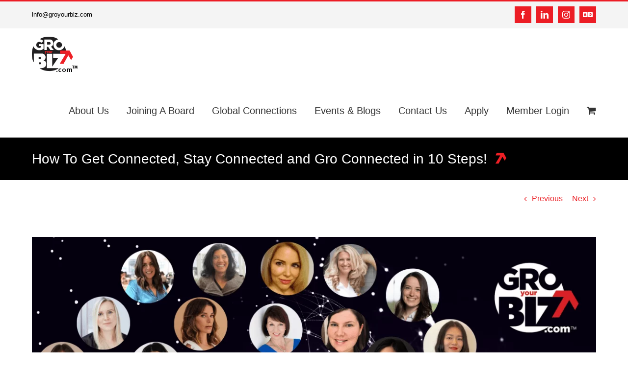

--- FILE ---
content_type: text/html; charset=UTF-8
request_url: https://groyourbiz.com/blog/gro-connected/
body_size: 28742
content:
<!DOCTYPE html>
<html class="avada-html-layout-wide avada-html-header-position-top" lang="en-US" prefix="og: http://ogp.me/ns# fb: http://ogp.me/ns/fb#">
<head> <script type="text/javascript">
/* <![CDATA[ */
var gform;gform||(document.addEventListener("gform_main_scripts_loaded",function(){gform.scriptsLoaded=!0}),document.addEventListener("gform/theme/scripts_loaded",function(){gform.themeScriptsLoaded=!0}),window.addEventListener("DOMContentLoaded",function(){gform.domLoaded=!0}),gform={domLoaded:!1,scriptsLoaded:!1,themeScriptsLoaded:!1,isFormEditor:()=>"function"==typeof InitializeEditor,callIfLoaded:function(o){return!(!gform.domLoaded||!gform.scriptsLoaded||!gform.themeScriptsLoaded&&!gform.isFormEditor()||(gform.isFormEditor()&&console.warn("The use of gform.initializeOnLoaded() is deprecated in the form editor context and will be removed in Gravity Forms 3.1."),o(),0))},initializeOnLoaded:function(o){gform.callIfLoaded(o)||(document.addEventListener("gform_main_scripts_loaded",()=>{gform.scriptsLoaded=!0,gform.callIfLoaded(o)}),document.addEventListener("gform/theme/scripts_loaded",()=>{gform.themeScriptsLoaded=!0,gform.callIfLoaded(o)}),window.addEventListener("DOMContentLoaded",()=>{gform.domLoaded=!0,gform.callIfLoaded(o)}))},hooks:{action:{},filter:{}},addAction:function(o,r,e,t){gform.addHook("action",o,r,e,t)},addFilter:function(o,r,e,t){gform.addHook("filter",o,r,e,t)},doAction:function(o){gform.doHook("action",o,arguments)},applyFilters:function(o){return gform.doHook("filter",o,arguments)},removeAction:function(o,r){gform.removeHook("action",o,r)},removeFilter:function(o,r,e){gform.removeHook("filter",o,r,e)},addHook:function(o,r,e,t,n){null==gform.hooks[o][r]&&(gform.hooks[o][r]=[]);var d=gform.hooks[o][r];null==n&&(n=r+"_"+d.length),gform.hooks[o][r].push({tag:n,callable:e,priority:t=null==t?10:t})},doHook:function(r,o,e){var t;if(e=Array.prototype.slice.call(e,1),null!=gform.hooks[r][o]&&((o=gform.hooks[r][o]).sort(function(o,r){return o.priority-r.priority}),o.forEach(function(o){"function"!=typeof(t=o.callable)&&(t=window[t]),"action"==r?t.apply(null,e):e[0]=t.apply(null,e)})),"filter"==r)return e[0]},removeHook:function(o,r,t,n){var e;null!=gform.hooks[o][r]&&(e=(e=gform.hooks[o][r]).filter(function(o,r,e){return!!(null!=n&&n!=o.tag||null!=t&&t!=o.priority)}),gform.hooks[o][r]=e)}});
/* ]]> */
</script>
<meta http-equiv="Content-Type" content="text/html; charset=utf-8"/><script>if(navigator.userAgent.match(/MSIE|Internet Explorer/i)||navigator.userAgent.match(/Trident\/7\..*?rv:11/i)){var href=document.location.href;if(!href.match(/[?&]nowprocket/)){if(href.indexOf("?")==-1){if(href.indexOf("#")==-1){document.location.href=href+"?nowprocket=1"}else{document.location.href=href.replace("#","?nowprocket=1#")}}else{if(href.indexOf("#")==-1){document.location.href=href+"&nowprocket=1"}else{document.location.href=href.replace("#","&nowprocket=1#")}}}}</script><script>(()=>{class RocketLazyLoadScripts{constructor(){this.v="1.2.5.1",this.triggerEvents=["keydown","mousedown","mousemove","touchmove","touchstart","touchend","wheel"],this.userEventHandler=this.t.bind(this),this.touchStartHandler=this.i.bind(this),this.touchMoveHandler=this.o.bind(this),this.touchEndHandler=this.h.bind(this),this.clickHandler=this.u.bind(this),this.interceptedClicks=[],this.interceptedClickListeners=[],this.l(this),window.addEventListener("pageshow",(t=>{this.persisted=t.persisted,this.everythingLoaded&&this.m()})),document.addEventListener("DOMContentLoaded",(()=>{this.p()})),this.delayedScripts={normal:[],async:[],defer:[]},this.trash=[],this.allJQueries=[]}k(t){document.hidden?t.t():(this.triggerEvents.forEach((e=>window.addEventListener(e,t.userEventHandler,{passive:!0}))),window.addEventListener("touchstart",t.touchStartHandler,{passive:!0}),window.addEventListener("mousedown",t.touchStartHandler),document.addEventListener("visibilitychange",t.userEventHandler))}_(){this.triggerEvents.forEach((t=>window.removeEventListener(t,this.userEventHandler,{passive:!0}))),document.removeEventListener("visibilitychange",this.userEventHandler)}i(t){"HTML"!==t.target.tagName&&(window.addEventListener("touchend",this.touchEndHandler),window.addEventListener("mouseup",this.touchEndHandler),window.addEventListener("touchmove",this.touchMoveHandler,{passive:!0}),window.addEventListener("mousemove",this.touchMoveHandler),t.target.addEventListener("click",this.clickHandler),this.L(t.target,!0),this.M(t.target,"onclick","rocket-onclick"),this.C())}o(t){window.removeEventListener("touchend",this.touchEndHandler),window.removeEventListener("mouseup",this.touchEndHandler),window.removeEventListener("touchmove",this.touchMoveHandler,{passive:!0}),window.removeEventListener("mousemove",this.touchMoveHandler),t.target.removeEventListener("click",this.clickHandler),this.L(t.target,!1),this.M(t.target,"rocket-onclick","onclick"),this.O()}h(){window.removeEventListener("touchend",this.touchEndHandler),window.removeEventListener("mouseup",this.touchEndHandler),window.removeEventListener("touchmove",this.touchMoveHandler,{passive:!0}),window.removeEventListener("mousemove",this.touchMoveHandler)}u(t){t.target.removeEventListener("click",this.clickHandler),this.L(t.target,!1),this.M(t.target,"rocket-onclick","onclick"),this.interceptedClicks.push(t),t.preventDefault(),t.stopPropagation(),t.stopImmediatePropagation(),this.O()}D(){window.removeEventListener("touchstart",this.touchStartHandler,{passive:!0}),window.removeEventListener("mousedown",this.touchStartHandler),this.interceptedClicks.forEach((t=>{t.target.dispatchEvent(new MouseEvent("click",{view:t.view,bubbles:!0,cancelable:!0}))}))}l(t){EventTarget.prototype.addEventListenerBase=EventTarget.prototype.addEventListener,EventTarget.prototype.addEventListener=function(e,i,o){"click"!==e||t.windowLoaded||i===t.clickHandler||t.interceptedClickListeners.push({target:this,func:i,options:o}),(this||window).addEventListenerBase(e,i,o)}}L(t,e){this.interceptedClickListeners.forEach((i=>{i.target===t&&(e?t.removeEventListener("click",i.func,i.options):t.addEventListener("click",i.func,i.options))})),t.parentNode!==document.documentElement&&this.L(t.parentNode,e)}S(){return new Promise((t=>{this.T?this.O=t:t()}))}C(){this.T=!0}O(){this.T=!1}M(t,e,i){t.hasAttribute&&t.hasAttribute(e)&&(event.target.setAttribute(i,event.target.getAttribute(e)),event.target.removeAttribute(e))}t(){this._(this),"loading"===document.readyState?document.addEventListener("DOMContentLoaded",this.R.bind(this)):this.R()}p(){let t=[];document.querySelectorAll("script[type=rocketlazyloadscript][data-rocket-src]").forEach((e=>{let i=e.getAttribute("data-rocket-src");if(i&&0!==i.indexOf("data:")){0===i.indexOf("//")&&(i=location.protocol+i);try{const o=new URL(i).origin;o!==location.origin&&t.push({src:o,crossOrigin:e.crossOrigin||"module"===e.getAttribute("data-rocket-type")})}catch(t){}}})),t=[...new Map(t.map((t=>[JSON.stringify(t),t]))).values()],this.j(t,"preconnect")}async R(){this.lastBreath=Date.now(),this.P(this),this.F(this),this.q(),this.A(),this.I(),await this.U(this.delayedScripts.normal),await this.U(this.delayedScripts.defer),await this.U(this.delayedScripts.async);try{await this.W(),await this.H(this),await this.J()}catch(t){console.error(t)}window.dispatchEvent(new Event("rocket-allScriptsLoaded")),this.everythingLoaded=!0,this.S().then((()=>{this.D()})),this.N()}A(){document.querySelectorAll("script[type=rocketlazyloadscript]").forEach((t=>{t.hasAttribute("data-rocket-src")?t.hasAttribute("async")&&!1!==t.async?this.delayedScripts.async.push(t):t.hasAttribute("defer")&&!1!==t.defer||"module"===t.getAttribute("data-rocket-type")?this.delayedScripts.defer.push(t):this.delayedScripts.normal.push(t):this.delayedScripts.normal.push(t)}))}async B(t){if(await this.G(),!0!==t.noModule||!("noModule"in HTMLScriptElement.prototype))return new Promise((e=>{let i;function o(){(i||t).setAttribute("data-rocket-status","executed"),e()}try{if(navigator.userAgent.indexOf("Firefox/")>0||""===navigator.vendor)i=document.createElement("script"),[...t.attributes].forEach((t=>{let e=t.nodeName;"type"!==e&&("data-rocket-type"===e&&(e="type"),"data-rocket-src"===e&&(e="src"),i.setAttribute(e,t.nodeValue))})),t.text&&(i.text=t.text),i.hasAttribute("src")?(i.addEventListener("load",o),i.addEventListener("error",(function(){i.setAttribute("data-rocket-status","failed"),e()})),setTimeout((()=>{i.isConnected||e()}),1)):(i.text=t.text,o()),t.parentNode.replaceChild(i,t);else{const i=t.getAttribute("data-rocket-type"),n=t.getAttribute("data-rocket-src");i?(t.type=i,t.removeAttribute("data-rocket-type")):t.removeAttribute("type"),t.addEventListener("load",o),t.addEventListener("error",(function(){t.setAttribute("data-rocket-status","failed"),e()})),n?(t.removeAttribute("data-rocket-src"),t.src=n):t.src="data:text/javascript;base64,"+window.btoa(unescape(encodeURIComponent(t.text)))}}catch(i){t.setAttribute("data-rocket-status","failed"),e()}}));t.setAttribute("data-rocket-status","skipped")}async U(t){const e=t.shift();return e&&e.isConnected?(await this.B(e),this.U(t)):Promise.resolve()}I(){this.j([...this.delayedScripts.normal,...this.delayedScripts.defer,...this.delayedScripts.async],"preload")}j(t,e){var i=document.createDocumentFragment();t.forEach((t=>{const o=t.getAttribute&&t.getAttribute("data-rocket-src")||t.src;if(o){const n=document.createElement("link");n.href=o,n.rel=e,"preconnect"!==e&&(n.as="script"),t.getAttribute&&"module"===t.getAttribute("data-rocket-type")&&(n.crossOrigin=!0),t.crossOrigin&&(n.crossOrigin=t.crossOrigin),t.integrity&&(n.integrity=t.integrity),i.appendChild(n),this.trash.push(n)}})),document.head.appendChild(i)}P(t){let e={};function i(i,o){return e[o].eventsToRewrite.indexOf(i)>=0&&!t.everythingLoaded?"rocket-"+i:i}function o(t,o){!function(t){e[t]||(e[t]={originalFunctions:{add:t.addEventListener,remove:t.removeEventListener},eventsToRewrite:[]},t.addEventListener=function(){arguments[0]=i(arguments[0],t),e[t].originalFunctions.add.apply(t,arguments)},t.removeEventListener=function(){arguments[0]=i(arguments[0],t),e[t].originalFunctions.remove.apply(t,arguments)})}(t),e[t].eventsToRewrite.push(o)}function n(e,i){let o=e[i];e[i]=null,Object.defineProperty(e,i,{get:()=>o||function(){},set(n){t.everythingLoaded?o=n:e["rocket"+i]=o=n}})}o(document,"DOMContentLoaded"),o(window,"DOMContentLoaded"),o(window,"load"),o(window,"pageshow"),o(document,"readystatechange"),n(document,"onreadystatechange"),n(window,"onload"),n(window,"onpageshow")}F(t){let e;function i(e){return t.everythingLoaded?e:e.split(" ").map((t=>"load"===t||0===t.indexOf("load.")?"rocket-jquery-load":t)).join(" ")}function o(o){if(o&&o.fn&&!t.allJQueries.includes(o)){o.fn.ready=o.fn.init.prototype.ready=function(e){return t.domReadyFired?e.bind(document)(o):document.addEventListener("rocket-DOMContentLoaded",(()=>e.bind(document)(o))),o([])};const e=o.fn.on;o.fn.on=o.fn.init.prototype.on=function(){return this[0]===window&&("string"==typeof arguments[0]||arguments[0]instanceof String?arguments[0]=i(arguments[0]):"object"==typeof arguments[0]&&Object.keys(arguments[0]).forEach((t=>{const e=arguments[0][t];delete arguments[0][t],arguments[0][i(t)]=e}))),e.apply(this,arguments),this},t.allJQueries.push(o)}e=o}o(window.jQuery),Object.defineProperty(window,"jQuery",{get:()=>e,set(t){o(t)}})}async H(t){const e=document.querySelector("script[data-webpack]");e&&(await async function(){return new Promise((t=>{e.addEventListener("load",t),e.addEventListener("error",t)}))}(),await t.K(),await t.H(t))}async W(){this.domReadyFired=!0,await this.G(),document.dispatchEvent(new Event("rocket-readystatechange")),await this.G(),document.rocketonreadystatechange&&document.rocketonreadystatechange(),await this.G(),document.dispatchEvent(new Event("rocket-DOMContentLoaded")),await this.G(),window.dispatchEvent(new Event("rocket-DOMContentLoaded"))}async J(){await this.G(),document.dispatchEvent(new Event("rocket-readystatechange")),await this.G(),document.rocketonreadystatechange&&document.rocketonreadystatechange(),await this.G(),window.dispatchEvent(new Event("rocket-load")),await this.G(),window.rocketonload&&window.rocketonload(),await this.G(),this.allJQueries.forEach((t=>t(window).trigger("rocket-jquery-load"))),await this.G();const t=new Event("rocket-pageshow");t.persisted=this.persisted,window.dispatchEvent(t),await this.G(),window.rocketonpageshow&&window.rocketonpageshow({persisted:this.persisted}),this.windowLoaded=!0}m(){document.onreadystatechange&&document.onreadystatechange(),window.onload&&window.onload(),window.onpageshow&&window.onpageshow({persisted:this.persisted})}q(){const t=new Map;document.write=document.writeln=function(e){const i=document.currentScript;i||console.error("WPRocket unable to document.write this: "+e);const o=document.createRange(),n=i.parentElement;let s=t.get(i);void 0===s&&(s=i.nextSibling,t.set(i,s));const c=document.createDocumentFragment();o.setStart(c,0),c.appendChild(o.createContextualFragment(e)),n.insertBefore(c,s)}}async G(){Date.now()-this.lastBreath>45&&(await this.K(),this.lastBreath=Date.now())}async K(){return document.hidden?new Promise((t=>setTimeout(t))):new Promise((t=>requestAnimationFrame(t)))}N(){this.trash.forEach((t=>t.remove()))}static run(){const t=new RocketLazyLoadScripts;t.k(t)}}RocketLazyLoadScripts.run()})();</script>
	<meta http-equiv="X-UA-Compatible" content="IE=edge" />
	
	<meta name="viewport" content="width=device-width, initial-scale=1" />
	<meta name='robots' content='index, follow, max-image-preview:large, max-snippet:-1, max-video-preview:-1' />
	<style>img:is([sizes="auto" i], [sizes^="auto," i]) { contain-intrinsic-size: 3000px 1500px }</style>
	
	<!-- This site is optimized with the Yoast SEO plugin v26.3 - https://yoast.com/wordpress/plugins/seo/ -->
	<title>How To Get Connected, Stay Connected and Gro Connected in 10 Steps! - GroYourBiz.com</title>
	<link rel="canonical" href="https://groyourbiz.com/blog/gro-connected/" />
	<meta property="og:locale" content="en_US" />
	<meta property="og:type" content="article" />
	<meta property="og:title" content="How To Get Connected, Stay Connected and Gro Connected in 10 Steps! - GroYourBiz.com" />
	<meta property="og:description" content="Building connections is one of the most important ways to help ensure your professional success. Learning how to create and maintain your network can help you find new business opportunities, improve your skills, or attract new clients. Having a solid network of peers, by leveraging the knowledge and experience of new connections, helps women become better leaders, make better decisions, increase profitability, and achieve better results through monthly problem-solving meetings, expert speaker workshops, a coast-to-coast and global network of peers and a professional facilitator......" />
	<meta property="og:url" content="https://groyourbiz.com/blog/gro-connected/" />
	<meta property="og:site_name" content="GroYourBiz.com" />
	<meta property="article:publisher" content="https://www.facebook.com/GroYourBiz/" />
	<meta property="article:published_time" content="2022-09-10T01:33:58+00:00" />
	<meta property="article:modified_time" content="2022-10-17T16:33:43+00:00" />
	<meta property="og:image" content="https://groyourbiz.com/wp-content/uploads/2022/09/GROYOURBIZ-GRO-CONNECTED.png" />
	<meta property="og:image:width" content="1920" />
	<meta property="og:image:height" content="1080" />
	<meta property="og:image:type" content="image/png" />
	<meta name="author" content="Crystal" />
	<meta name="twitter:card" content="summary_large_image" />
	<meta name="twitter:label1" content="Written by" />
	<meta name="twitter:data1" content="Crystal" />
	<meta name="twitter:label2" content="Est. reading time" />
	<meta name="twitter:data2" content="6 minutes" />
	<script type="application/ld+json" class="yoast-schema-graph">{"@context":"https://schema.org","@graph":[{"@type":"Article","@id":"https://groyourbiz.com/blog/gro-connected/#article","isPartOf":{"@id":"https://groyourbiz.com/blog/gro-connected/"},"author":{"name":"Crystal","@id":"https://groyourbiz.com/#/schema/person/fd5e1b1ce7094cc1a6fdaca737741524"},"headline":"How To Get Connected, Stay Connected and Gro Connected in 10 Steps!","datePublished":"2022-09-10T01:33:58+00:00","dateModified":"2022-10-17T16:33:43+00:00","mainEntityOfPage":{"@id":"https://groyourbiz.com/blog/gro-connected/"},"wordCount":1281,"commentCount":0,"publisher":{"@id":"https://groyourbiz.com/#organization"},"image":{"@id":"https://groyourbiz.com/blog/gro-connected/#primaryimage"},"thumbnailUrl":"https://groyourbiz.com/wp-content/uploads/2022/09/GROYOURBIZ-GRO-CONNECTED.png","articleSection":["2022","Blog","Education","Global Connections","Women Mentorship"],"inLanguage":"en-US","potentialAction":[{"@type":"CommentAction","name":"Comment","target":["https://groyourbiz.com/blog/gro-connected/#respond"]}]},{"@type":"WebPage","@id":"https://groyourbiz.com/blog/gro-connected/","url":"https://groyourbiz.com/blog/gro-connected/","name":"How To Get Connected, Stay Connected and Gro Connected in 10 Steps! - GroYourBiz.com","isPartOf":{"@id":"https://groyourbiz.com/#website"},"primaryImageOfPage":{"@id":"https://groyourbiz.com/blog/gro-connected/#primaryimage"},"image":{"@id":"https://groyourbiz.com/blog/gro-connected/#primaryimage"},"thumbnailUrl":"https://groyourbiz.com/wp-content/uploads/2022/09/GROYOURBIZ-GRO-CONNECTED.png","datePublished":"2022-09-10T01:33:58+00:00","dateModified":"2022-10-17T16:33:43+00:00","breadcrumb":{"@id":"https://groyourbiz.com/blog/gro-connected/#breadcrumb"},"inLanguage":"en-US","potentialAction":[{"@type":"ReadAction","target":["https://groyourbiz.com/blog/gro-connected/"]}]},{"@type":"ImageObject","inLanguage":"en-US","@id":"https://groyourbiz.com/blog/gro-connected/#primaryimage","url":"https://groyourbiz.com/wp-content/uploads/2022/09/GROYOURBIZ-GRO-CONNECTED.png","contentUrl":"https://groyourbiz.com/wp-content/uploads/2022/09/GROYOURBIZ-GRO-CONNECTED.png","width":1920,"height":1080},{"@type":"BreadcrumbList","@id":"https://groyourbiz.com/blog/gro-connected/#breadcrumb","itemListElement":[{"@type":"ListItem","position":1,"name":"Home","item":"https://groyourbiz.com/"},{"@type":"ListItem","position":2,"name":"How To Get Connected, Stay Connected and Gro Connected in 10 Steps!"}]},{"@type":"WebSite","@id":"https://groyourbiz.com/#website","url":"https://groyourbiz.com/","name":"GroYourBiz.com","description":"My Business My Board","publisher":{"@id":"https://groyourbiz.com/#organization"},"potentialAction":[{"@type":"SearchAction","target":{"@type":"EntryPoint","urlTemplate":"https://groyourbiz.com/?s={search_term_string}"},"query-input":{"@type":"PropertyValueSpecification","valueRequired":true,"valueName":"search_term_string"}}],"inLanguage":"en-US"},{"@type":"Organization","@id":"https://groyourbiz.com/#organization","name":"GroYourBiz.com","url":"https://groyourbiz.com/","logo":{"@type":"ImageObject","inLanguage":"en-US","@id":"https://groyourbiz.com/#/schema/logo/image/","url":"https://groyourbiz.com/wp-content/uploads/2019/05/GroYourBiz-transparent.png","contentUrl":"https://groyourbiz.com/wp-content/uploads/2019/05/GroYourBiz-transparent.png","width":195,"height":163,"caption":"GroYourBiz.com"},"image":{"@id":"https://groyourbiz.com/#/schema/logo/image/"},"sameAs":["https://www.facebook.com/GroYourBiz/","https://www.instagram.com/groyourbiz/"]},{"@type":"Person","@id":"https://groyourbiz.com/#/schema/person/fd5e1b1ce7094cc1a6fdaca737741524","name":"Crystal","image":{"@type":"ImageObject","inLanguage":"en-US","@id":"https://groyourbiz.com/#/schema/person/image/","url":"https://secure.gravatar.com/avatar/c327d7a11dc9ab177292e40f736f30d84be2ae3bd2de303ffc1b38f5da9b7ea3?s=96&d=mm&r=g","contentUrl":"https://secure.gravatar.com/avatar/c327d7a11dc9ab177292e40f736f30d84be2ae3bd2de303ffc1b38f5da9b7ea3?s=96&d=mm&r=g","caption":"Crystal"},"url":"https://groyourbiz.com"}]}</script>
	<!-- / Yoast SEO plugin. -->


		
		
		
									<meta name="description" content="Building connections is one of the most important ways to help ensure your professional success. Learning how to create and maintain your network can help you find new business opportunities, improve your skills, or attract new clients. Having a solid network of peers, by leveraging the knowledge and experience of new connections,"/>
				
		<meta property="og:locale" content="en_US"/>
		<meta property="og:type" content="article"/>
		<meta property="og:site_name" content="GroYourBiz.com"/>
		<meta property="og:title" content="How To Get Connected, Stay Connected and Gro Connected in 10 Steps! - GroYourBiz.com"/>
				<meta property="og:description" content="Building connections is one of the most important ways to help ensure your professional success. Learning how to create and maintain your network can help you find new business opportunities, improve your skills, or attract new clients. Having a solid network of peers, by leveraging the knowledge and experience of new connections,"/>
				<meta property="og:url" content="https://groyourbiz.com/blog/gro-connected/"/>
										<meta property="article:published_time" content="2022-09-10T01:33:58-08:00"/>
							<meta property="article:modified_time" content="2022-10-17T16:33:43-08:00"/>
								<meta name="author" content="Crystal"/>
								<meta property="og:image" content="https://groyourbiz.com/wp-content/uploads/2022/09/GROYOURBIZ-GRO-CONNECTED.png"/>
		<meta property="og:image:width" content="1920"/>
		<meta property="og:image:height" content="1080"/>
		<meta property="og:image:type" content="image/png"/>
				<link data-minify="1" rel='stylesheet' id='topbar-css' href='https://groyourbiz.com/wp-content/cache/min/1/wp-content/plugins/top-bar/css/topbar_style.css?ver=1744065259' type='text/css' media='all' />
<style id='woocommerce-inline-inline-css' type='text/css'>
.woocommerce form .form-row .required { visibility: visible; }
</style>
<link data-minify="1" rel='stylesheet' id='brands-styles-css' href='https://groyourbiz.com/wp-content/cache/min/1/wp-content/plugins/woocommerce/assets/css/brands.css?ver=1744065259' type='text/css' media='all' />
<link data-minify="1" rel='stylesheet' id='easy_table_style-css' href='https://groyourbiz.com/wp-content/cache/min/1/wp-content/plugins/easy-table/themes/default/style.css?ver=1744065259' type='text/css' media='all' />
<link rel='stylesheet' id='child-style-css' href='https://groyourbiz.com/wp-content/themes/Avada-Child-Theme/style.css?ver=d3d213a850f790478c5576f39ea6f3c8' type='text/css' media='all' />
<link data-minify="1" rel='stylesheet' id='fusion-dynamic-css-css' href='https://groyourbiz.com/wp-content/cache/min/1/wp-content/uploads/fusion-styles/49699d3af43dce5e88744fa8d934f1e6.min.css?ver=1753377790' type='text/css' media='all' />
<script type="rocketlazyloadscript" data-rocket-type="text/javascript" data-rocket-src="https://groyourbiz.com/wp-includes/js/jquery/jquery.min.js?ver=3.7.1" id="jquery-core-js"></script>
<script type="text/javascript" id="topbar_frontjs-js-extra">
/* <![CDATA[ */
var tpbr_settings = {"fixed":"notfixed","user_who":"notloggedin","guests_or_users":"all","message":"See the recap from our latest conference EXCELERATE 2024","status":"active","yn_button":"button","color":"#000000","button_text":"Click Here","button_url":"https:\/\/excelerate2024.com","button_behavior":"samewindow","is_admin_bar":"no","detect_sticky":"0"};
/* ]]> */
</script>
<script type="rocketlazyloadscript" data-rocket-type="text/javascript" data-rocket-src="https://groyourbiz.com/wp-content/plugins/top-bar/inc/../js/tpbr_front.min.js?ver=d3d213a850f790478c5576f39ea6f3c8" id="topbar_frontjs-js"></script>
<script type="rocketlazyloadscript" data-rocket-type="text/javascript" data-rocket-src="https://groyourbiz.com/wp-content/plugins/woocommerce/assets/js/jquery-blockui/jquery.blockUI.min.js?ver=2.7.0-wc.10.3.4" id="wc-jquery-blockui-js" defer="defer" data-wp-strategy="defer"></script>
<script type="text/javascript" id="wc-add-to-cart-js-extra">
/* <![CDATA[ */
var wc_add_to_cart_params = {"ajax_url":"\/wp-admin\/admin-ajax.php","wc_ajax_url":"\/?wc-ajax=%%endpoint%%","i18n_view_cart":"View cart","cart_url":"https:\/\/groyourbiz.com\/cart\/","is_cart":"","cart_redirect_after_add":"no"};
/* ]]> */
</script>
<script type="rocketlazyloadscript" data-rocket-type="text/javascript" data-rocket-src="https://groyourbiz.com/wp-content/plugins/woocommerce/assets/js/frontend/add-to-cart.min.js?ver=10.3.4" id="wc-add-to-cart-js" defer="defer" data-wp-strategy="defer"></script>
<script type="rocketlazyloadscript" data-rocket-type="text/javascript" data-rocket-src="https://groyourbiz.com/wp-content/plugins/woocommerce/assets/js/js-cookie/js.cookie.min.js?ver=2.1.4-wc.10.3.4" id="wc-js-cookie-js" defer="defer" data-wp-strategy="defer"></script>
<script type="text/javascript" id="woocommerce-js-extra">
/* <![CDATA[ */
var woocommerce_params = {"ajax_url":"\/wp-admin\/admin-ajax.php","wc_ajax_url":"\/?wc-ajax=%%endpoint%%","i18n_password_show":"Show password","i18n_password_hide":"Hide password"};
/* ]]> */
</script>
<script type="rocketlazyloadscript" data-rocket-type="text/javascript" data-rocket-src="https://groyourbiz.com/wp-content/plugins/woocommerce/assets/js/frontend/woocommerce.min.js?ver=10.3.4" id="woocommerce-js" defer="defer" data-wp-strategy="defer"></script>
<link rel="https://api.w.org/" href="https://groyourbiz.com/wp-json/" /><link rel="alternate" title="JSON" type="application/json" href="https://groyourbiz.com/wp-json/wp/v2/posts/30423" />
<link rel='shortlink' href='https://groyourbiz.com/?p=30423' />
<link rel="alternate" title="oEmbed (JSON)" type="application/json+oembed" href="https://groyourbiz.com/wp-json/oembed/1.0/embed?url=https%3A%2F%2Fgroyourbiz.com%2Fblog%2Fgro-connected%2F" />
<link rel="alternate" title="oEmbed (XML)" type="text/xml+oembed" href="https://groyourbiz.com/wp-json/oembed/1.0/embed?url=https%3A%2F%2Fgroyourbiz.com%2Fblog%2Fgro-connected%2F&#038;format=xml" />
<!-- HFCM by 99 Robots - Snippet # 1: Google Search Console Tag -->
<meta name="google-site-verification" content="25s_-hN8sOJ73ac5JFzyyCSRHQlFlLGNw57M4gCPpu0" />
<!-- /end HFCM by 99 Robots -->
<!-- HFCM by 99 Robots - Snippet # 2: Bing Webmaster -->
<meta name="msvalidate.01" content="EEF9C7E26B04C0BF762F89782E761D94" />
<!-- /end HFCM by 99 Robots -->
<!-- HFCM by 99 Robots - Snippet # 3: Google Search Console -->
<meta name="google-site-verification" content="BN9y8oGrPUEgCgaCQMO0nc6T-7Vr-X9IVQ2QVcV8dsc" />
<!-- /end HFCM by 99 Robots -->
<meta name="generator" content="Piklist 1.0.11" />
<style type="text/css" id="css-fb-visibility">@media screen and (max-width: 640px){.fusion-no-small-visibility{display:none !important;}body .sm-text-align-center{text-align:center !important;}body .sm-text-align-left{text-align:left !important;}body .sm-text-align-right{text-align:right !important;}body .sm-flex-align-center{justify-content:center !important;}body .sm-flex-align-flex-start{justify-content:flex-start !important;}body .sm-flex-align-flex-end{justify-content:flex-end !important;}body .sm-mx-auto{margin-left:auto !important;margin-right:auto !important;}body .sm-ml-auto{margin-left:auto !important;}body .sm-mr-auto{margin-right:auto !important;}body .fusion-absolute-position-small{position:absolute;top:auto;width:100%;}.awb-sticky.awb-sticky-small{ position: sticky; top: var(--awb-sticky-offset,0); }}@media screen and (min-width: 641px) and (max-width: 1024px){.fusion-no-medium-visibility{display:none !important;}body .md-text-align-center{text-align:center !important;}body .md-text-align-left{text-align:left !important;}body .md-text-align-right{text-align:right !important;}body .md-flex-align-center{justify-content:center !important;}body .md-flex-align-flex-start{justify-content:flex-start !important;}body .md-flex-align-flex-end{justify-content:flex-end !important;}body .md-mx-auto{margin-left:auto !important;margin-right:auto !important;}body .md-ml-auto{margin-left:auto !important;}body .md-mr-auto{margin-right:auto !important;}body .fusion-absolute-position-medium{position:absolute;top:auto;width:100%;}.awb-sticky.awb-sticky-medium{ position: sticky; top: var(--awb-sticky-offset,0); }}@media screen and (min-width: 1025px){.fusion-no-large-visibility{display:none !important;}body .lg-text-align-center{text-align:center !important;}body .lg-text-align-left{text-align:left !important;}body .lg-text-align-right{text-align:right !important;}body .lg-flex-align-center{justify-content:center !important;}body .lg-flex-align-flex-start{justify-content:flex-start !important;}body .lg-flex-align-flex-end{justify-content:flex-end !important;}body .lg-mx-auto{margin-left:auto !important;margin-right:auto !important;}body .lg-ml-auto{margin-left:auto !important;}body .lg-mr-auto{margin-right:auto !important;}body .fusion-absolute-position-large{position:absolute;top:auto;width:100%;}.awb-sticky.awb-sticky-large{ position: sticky; top: var(--awb-sticky-offset,0); }}</style>	<noscript><style>.woocommerce-product-gallery{ opacity: 1 !important; }</style></noscript>
			<script type="rocketlazyloadscript" data-rocket-type="text/javascript">
			var doc = document.documentElement;
			doc.setAttribute( 'data-useragent', navigator.userAgent );
		</script>
		<meta name="ahrefs-site-verification" content="d2f447802649c1e356103b0ca7ab9d90027a505bb903b161cf19530c6d76579e">
		<script type="rocketlazyloadscript" async data-rocket-src="https://www.googletagmanager.com/gtag/js?id=G-Q2S47B9XZJ"></script>
<script type="rocketlazyloadscript">
  window.dataLayer = window.dataLayer || [];
  function gtag(){dataLayer.push(arguments);}
  gtag('js', new Date());

  gtag('config', 'G-Q2S47B9XZJ');
</script>
	<script type="application/ld+json">
{
  "@context": "https://schema.org/",
  "@type": "WebSite",
  "name": "GroYourBiz",
  "url": "https://groyourbiz.com/",
  "potentialAction": {
    "@type": "SearchAction",
    "target": "{search_term_string}",
    "query-input": "required name=search_term_string"
  }
}
</script>
	<script type="application/ld+json">
{
  "@context": "https://schema.org",
  "@type": "Organization",
  "name": "GroYourBiz",
  "url": "https://groyourbiz.com/",
  "logo": "https://groyourbiz.com/wp-content/uploads/2019/07/Logo_GroYourBiz_Barbara_Mowat_Vancouver_Langley_Surrey-01-01-01-01.png",
  "alternateName": "Gro Your Biz",
  "sameAs": [
    "https://www.facebook.com/GroYourBiz/",
    "https://www.instagram.com/groyourbiz/",
    "https://www.linkedin.com/in/barbaramowat/?originalSubdomain=ca"
  ],
  "contactPoint": [
    {
      "@type": "ContactPoint",
      "telephone": "1.604.534.5007",
      "contactType": "customer service",
      "email": "info@GroYourBiz.com",
      "areaServed": "CA"
    }
  ]
}
</script>
</head>

<body class="wp-singular post-template-default single single-post postid-30423 single-format-gallery wp-theme-Avada wp-child-theme-Avada-Child-Theme theme-Avada woocommerce-no-js fusion-image-hovers fusion-pagination-sizing fusion-button_type-flat fusion-button_span-no fusion-button_gradient-linear avada-image-rollover-circle-yes avada-image-rollover-no fusion-body ltr fusion-sticky-header no-tablet-sticky-header no-mobile-sticky-header no-mobile-slidingbar no-mobile-totop avada-has-rev-slider-styles fusion-disable-outline fusion-sub-menu-fade mobile-logo-pos-center layout-wide-mode avada-has-boxed-modal-shadow-none layout-scroll-offset-full avada-has-zero-margin-offset-top fusion-top-header menu-text-align-center fusion-woo-product-design-classic fusion-woo-shop-page-columns-4 fusion-woo-related-columns-4 fusion-woo-archive-page-columns-3 avada-has-woo-gallery-disabled woo-sale-badge-circle woo-outofstock-badge-top_bar mobile-menu-design-modern fusion-show-pagination-text fusion-header-layout-v2 avada-responsive avada-footer-fx-none avada-menu-highlight-style-bar fusion-search-form-classic fusion-main-menu-search-overlay fusion-avatar-circle avada-sticky-shrinkage avada-dropdown-styles avada-blog-layout-grid avada-blog-archive-layout-grid avada-header-shadow-no avada-menu-icon-position-left avada-has-mainmenu-dropdown-divider avada-has-titlebar-bar_and_content avada-header-border-color-full-transparent avada-has-pagination-padding avada-flyout-menu-direction-fade avada-ec-views-v1" data-awb-post-id="30423">
		<a class="skip-link screen-reader-text" href="#content">Skip to content</a>

	<div id="boxed-wrapper">
		
		<div id="wrapper" class="fusion-wrapper">
			<div id="home" style="position:relative;top:-1px;"></div>
							
					
			<header class="fusion-header-wrapper">
				<div class="fusion-header-v2 fusion-logo-alignment fusion-logo-center fusion-sticky-menu- fusion-sticky-logo- fusion-mobile-logo-  fusion-mobile-menu-design-modern">
					
<div class="fusion-secondary-header">
	<div class="fusion-row">
					<div class="fusion-alignleft">
				<div class="fusion-contact-info"><span class="fusion-contact-info-phone-number"></span><span class="fusion-contact-info-email-address"><a href="mailto:info&#64;gr&#111;&#121;ourbi&#122;.&#99;o&#109;">info&#64;gr&#111;&#121;ourbi&#122;.&#99;o&#109;</a></span></div>			</div>
							<div class="fusion-alignright">
				<div class="fusion-social-links-header"><div class="fusion-social-networks boxed-icons"><div class="fusion-social-networks-wrapper"><a  class="fusion-social-network-icon fusion-tooltip fusion-facebook awb-icon-facebook" style data-placement="bottom" data-title="Facebook" data-toggle="tooltip" title="Facebook" href="https://www.facebook.com/GroYourBiz/" target="_blank" rel="noreferrer"><span class="screen-reader-text">Facebook</span></a><a  class="fusion-social-network-icon fusion-tooltip fusion-linkedin awb-icon-linkedin" style data-placement="bottom" data-title="LinkedIn" data-toggle="tooltip" title="LinkedIn" href="https://www.linkedin.com/in/barbaramowat/?originalSubdomain=ca" target="_blank" rel="noopener noreferrer"><span class="screen-reader-text">LinkedIn</span></a><a  class="fusion-social-network-icon fusion-tooltip fusion-instagram awb-icon-instagram" style data-placement="bottom" data-title="Instagram" data-toggle="tooltip" title="Instagram" href="https://www.instagram.com/groyourbiz/" target="_blank" rel="noopener noreferrer"><span class="screen-reader-text">Instagram</span></a><a  class="awb-custom-icon fusion-social-network-icon fusion-tooltip fa-language fas" style="position:relative;" data-placement="bottom" data-title="French (en français)" data-toggle="tooltip" title="French (en français)" href="/qui-nous-sommes/" target="_blank" rel="noopener noreferrer"><span class="screen-reader-text">French (en français)</span></a></div></div></div>			</div>
			</div>
</div>
<div class="fusion-header-sticky-height"></div>
<div class="fusion-header">
	<div class="fusion-row">
					<div class="fusion-logo" data-margin-top="15px" data-margin-bottom="15px" data-margin-left="0px" data-margin-right="0px">
			<a class="fusion-logo-link"  href="https://groyourbiz.com/" >

						<!-- standard logo -->
			<img src="https://groyourbiz.com/wp-content/uploads/2019/07/Logo_GroYourBiz_Barbara_Mowat_Vancouver_Langley_Surrey-01-01-01-01.png" srcset="https://groyourbiz.com/wp-content/uploads/2019/07/Logo_GroYourBiz_Barbara_Mowat_Vancouver_Langley_Surrey-01-01-01-01.png 1x" width="97" height="81" alt="GroYourBiz.com Logo" data-retina_logo_url="" class="fusion-standard-logo" />

			
					</a>
		</div>		<nav class="fusion-main-menu" aria-label="Main Menu"><div class="fusion-overlay-search">		<form role="search" class="searchform fusion-search-form  fusion-search-form-classic" method="get" action="https://groyourbiz.com/">
			<div class="fusion-search-form-content">

				
				<div class="fusion-search-field search-field">
					<label><span class="screen-reader-text">Search for:</span>
													<input type="search" value="" name="s" class="s" placeholder="Search..." required aria-required="true" aria-label="Search..."/>
											</label>
				</div>
				<div class="fusion-search-button search-button">
					<input type="submit" class="fusion-search-submit searchsubmit" aria-label="Search" value="&#xf002;" />
									</div>

				
			</div>


			
		</form>
		<div class="fusion-search-spacer"></div><a href="#" role="button" aria-label="Close Search" class="fusion-close-search"></a></div><ul id="menu-newmenu" class="fusion-menu"><li  id="menu-item-11391"  class="menu-item menu-item-type-post_type menu-item-object-page menu-item-has-children menu-item-11391 fusion-dropdown-menu"  data-item-id="11391"><a  href="https://groyourbiz.com/about-us/" class="fusion-bar-highlight"><span class="menu-text">About Us</span></a><ul class="sub-menu"><li  id="menu-item-1549"  class="menu-item menu-item-type-post_type menu-item-object-page menu-item-1549 fusion-dropdown-submenu" ><a  href="https://groyourbiz.com/about-us/what-is-groyourbiz/" class="fusion-bar-highlight"><span>What is GroYourBiz</span></a></li><li  id="menu-item-11335"  class="menu-item menu-item-type-post_type menu-item-object-page menu-item-11335 fusion-dropdown-submenu" ><a  href="https://groyourbiz.com/about-us/our-team/" class="fusion-bar-highlight"><span>Our Team</span></a></li><li  id="menu-item-87442"  class="menu-item menu-item-type-post_type menu-item-object-page menu-item-87442 fusion-dropdown-submenu" ><a  href="https://groyourbiz.com/groyourbiz-members-profiles/" class="fusion-bar-highlight"><span>Our Members</span></a></li><li  id="menu-item-11398"  class="menu-item menu-item-type-post_type menu-item-object-page menu-item-11398 fusion-dropdown-submenu" ><a  href="https://groyourbiz.com/game-changers/" class="fusion-bar-highlight"><span>Game Changers</span></a></li><li  id="menu-item-8353"  class="menu-item menu-item-type-post_type menu-item-object-page menu-item-8353 fusion-dropdown-submenu" ><a  href="https://groyourbiz.com/about-us/sponsors-and-alliances/" class="fusion-bar-highlight"><span>Sponsors &#038; Alliances</span></a></li><li  id="menu-item-1555"  class="menu-item menu-item-type-post_type menu-item-object-page menu-item-1555 fusion-dropdown-submenu" ><a  href="https://groyourbiz.com/about-us/testimonials/" class="fusion-bar-highlight"><span>Testimonials</span></a></li></ul></li><li  id="menu-item-11594"  class="menu-item menu-item-type-post_type menu-item-object-page menu-item-has-children menu-item-11594 fusion-dropdown-menu"  data-item-id="11594"><a  href="https://groyourbiz.com/joining-a-board/" class="fusion-bar-highlight"><span class="menu-text">Joining A Board</span></a><ul class="sub-menu"><li  id="menu-item-20435"  class="menu-item menu-item-type-post_type menu-item-object-post menu-item-20435 fusion-dropdown-submenu" ><a  href="https://groyourbiz.com/blog/free-trial/" class="fusion-bar-highlight"><span>1HR Advisory Board  Free Trials</span></a></li><li  id="menu-item-87762"  class="menu-item menu-item-type-post_type menu-item-object-page menu-item-87762 fusion-dropdown-submenu" ><a  href="https://groyourbiz.com/taste-of-groyourbiz/" class="fusion-bar-highlight"><span>A Taste of GroYourBiz</span></a></li><li  id="menu-item-1559"  class="menu-item menu-item-type-post_type menu-item-object-page menu-item-1559 fusion-dropdown-submenu" ><a  href="https://groyourbiz.com/membership-info/" class="fusion-bar-highlight"><span>Become a Member</span></a></li><li  id="menu-item-1678"  class="menu-item menu-item-type-post_type menu-item-object-page menu-item-1678 fusion-dropdown-submenu" ><a  href="https://groyourbiz.com/membership-info/become-a-gyb-chair/" class="fusion-bar-highlight"><span>Become a Chair / Managing Director</span></a></li><li  id="menu-item-6931"  class="menu-item menu-item-type-post_type menu-item-object-page menu-item-6931 fusion-dropdown-submenu" ><a  href="https://groyourbiz.com/membership-info/member-referral-program/" class="fusion-bar-highlight"><span>Refer A Friend</span></a></li><li  id="menu-item-8305"  class="menu-item menu-item-type-post_type menu-item-object-page menu-item-8305 fusion-dropdown-submenu" ><a  href="https://groyourbiz.com/locations/" class="fusion-bar-highlight"><span>Locations</span></a></li></ul></li><li  id="menu-item-16895"  class="menu-item menu-item-type-post_type menu-item-object-page menu-item-has-children menu-item-16895 fusion-dropdown-menu"  data-item-id="16895"><a  href="https://groyourbiz.com/about-us/groyourbiz-not-for-profit/" class="fusion-bar-highlight"><span class="menu-text">Global Connections</span></a><ul class="sub-menu"><li  id="menu-item-87108"  class="menu-item menu-item-type-post_type menu-item-object-page menu-item-87108 fusion-dropdown-submenu" ><a  href="https://groyourbiz.com/sponsorship-opportunities/" class="fusion-bar-highlight"><span>Sponsorship Opportunities</span></a></li><li  id="menu-item-24181"  class="menu-item menu-item-type-post_type menu-item-object-page menu-item-24181 fusion-dropdown-submenu" ><a  href="https://groyourbiz.com/about-us/bmo-grant-recipient-application/" class="fusion-bar-highlight"><span>BMO Grant Recipient Application.</span></a></li><li  id="menu-item-67793"  class="menu-item menu-item-type-post_type menu-item-object-post menu-item-67793 fusion-dropdown-submenu" ><a  href="https://groyourbiz.com/blog/groyourbiz-award-winners-2024/" class="fusion-bar-highlight"><span>GroYourBiz 2024 Awards</span></a></li><li  id="menu-item-17769"  class="menu-item menu-item-type-post_type menu-item-object-page menu-item-17769 fusion-dropdown-submenu" ><a  href="https://groyourbiz.com/about-us/groyourbiz-not-for-profit/groyourbiz-fellowships/" class="fusion-bar-highlight"><span>GroYourBiz Fellowships</span></a></li><li  id="menu-item-32008"  class="menu-item menu-item-type-post_type menu-item-object-page menu-item-32008 fusion-dropdown-submenu" ><a  href="https://groyourbiz.com/excelerate-conference/" class="fusion-bar-highlight"><span>EXCELerate Conference</span></a></li><li  id="menu-item-17771"  class="menu-item menu-item-type-custom menu-item-object-custom menu-item-17771 fusion-dropdown-submenu" ><a  target="_blank" rel="noopener noreferrer" href="https://globalfutures.asu.edu/we-empower/" class="fusion-bar-highlight"><span>WE Empower UN SDG Challenge</span></a></li></ul></li><li  id="menu-item-14260"  class="menu-item menu-item-type-post_type menu-item-object-page menu-item-has-children menu-item-14260 fusion-dropdown-menu"  data-item-id="14260"><a  href="https://groyourbiz.com/events-news-blogs/" class="fusion-bar-highlight"><span class="menu-text">Events &#038; Blogs</span></a><ul class="sub-menu"><li  id="menu-item-14109"  class="menu-item menu-item-type-post_type menu-item-object-page menu-item-14109 fusion-dropdown-submenu" ><a  href="https://groyourbiz.com/events/" class="fusion-bar-highlight"><span>Events</span></a></li><li  id="menu-item-87243"  class="menu-item menu-item-type-post_type menu-item-object-page menu-item-87243 fusion-dropdown-submenu" ><a  href="https://groyourbiz.com/webinars/" class="fusion-bar-highlight"><span>Webinars</span></a></li><li  id="menu-item-14098"  class="menu-item menu-item-type-post_type menu-item-object-page menu-item-14098 fusion-dropdown-submenu" ><a  href="https://groyourbiz.com/blogs/" class="fusion-bar-highlight"><span>Blogs</span></a></li><li  id="menu-item-14205"  class="menu-item menu-item-type-post_type menu-item-object-page menu-item-14205 fusion-dropdown-submenu" ><a  href="https://groyourbiz.com/news-articles/" class="fusion-bar-highlight"><span>News</span></a></li><li  id="menu-item-86627"  class="menu-item menu-item-type-taxonomy menu-item-object-category menu-item-86627 fusion-dropdown-submenu" ><a  href="https://groyourbiz.com/blog/category/tips-for-business-success/" class="fusion-bar-highlight"><span>Tips for Business Success</span></a></li><li  id="menu-item-19936"  class="menu-item menu-item-type-taxonomy menu-item-object-category menu-item-19936 fusion-dropdown-submenu" ><a  href="https://groyourbiz.com/blog/category/tips-tough-times/" class="fusion-bar-highlight"><span>Tips for Tough Times</span></a></li></ul></li><li  id="menu-item-1556"  class="menu-item menu-item-type-post_type menu-item-object-page menu-item-1556"  data-item-id="1556"><a  href="https://groyourbiz.com/about-us/contact/" class="fusion-bar-highlight"><span class="menu-text">Contact Us</span></a></li><li  id="menu-item-8124"  class="menubutton menu-item menu-item-type-custom menu-item-object-custom menu-item-has-children menu-item-8124 fusion-dropdown-menu"  data-classes="menubutton" data-item-id="8124"><a  href="https://groyourbiz.com/membership-info/application-form/" class="fusion-bar-highlight"><span class="menu-text">Apply</span></a><ul class="sub-menu"><li  id="menu-item-14282"  class="menu-item menu-item-type-custom menu-item-object-custom menu-item-14282 fusion-dropdown-submenu" ><a  href="/membership-info/application-form/apply-now/" class="fusion-bar-highlight"><span>Application Form</span></a></li><li  id="menu-item-14279"  class="menu-item menu-item-type-post_type menu-item-object-page menu-item-14279 fusion-dropdown-submenu" ><a  href="https://groyourbiz.com/membership-info/application-form/make-a-payment/" class="fusion-bar-highlight"><span>Make a Payment</span></a></li></ul></li><li  id="menu-item-13296"  class="menu-item menu-item-type-post_type menu-item-object-page menu-item-13296"  data-item-id="13296"><a  href="https://groyourbiz.com/member-login/" class="fusion-bar-highlight"><span class="menu-text">Member Login</span></a></li><li class="fusion-custom-menu-item fusion-menu-cart fusion-main-menu-cart"><a class="fusion-main-menu-icon fusion-bar-highlight" href="https://groyourbiz.com/cart/"><span class="menu-text" aria-label="View Cart"></span></a></li></ul></nav>	<div class="fusion-mobile-menu-icons">
							<a href="#" class="fusion-icon awb-icon-bars" aria-label="Toggle mobile menu" aria-expanded="false"></a>
		
		
		
					<a href="https://groyourbiz.com/cart/" class="fusion-icon awb-icon-shopping-cart"  aria-label="Toggle mobile cart"></a>
			</div>

<nav class="fusion-mobile-nav-holder fusion-mobile-menu-text-align-left" aria-label="Main Menu Mobile"></nav>

					</div>
</div>
				</div>
				<div class="fusion-clearfix"></div>
			</header>
								
							<div id="sliders-container" class="fusion-slider-visibility">
					</div>
				
					
							
			<section class="avada-page-titlebar-wrapper" aria-label="Page Title Bar">
	<div class="fusion-page-title-bar fusion-page-title-bar-breadcrumbs fusion-page-title-bar-left">
		<div class="fusion-page-title-row">
			<div class="fusion-page-title-wrapper">
				<div class="fusion-page-title-captions">

																							<h1 class="entry-title">How To Get Connected, Stay Connected and Gro Connected in 10 Steps!</h1>

											
					
				</div>

													
			</div>
		</div>
	</div>
</section>

						<main id="main" class="clearfix ">
				<div class="fusion-row" style="">

<section id="content" style="width: 100%;">
			<div class="single-navigation clearfix">
			<a href="https://groyourbiz.com/blog/groyourbiz-2022-webinar-series/" rel="prev">Previous</a>			<a href="https://groyourbiz.com/blog/boost-your-business-advisory-boards/" rel="next">Next</a>		</div>
	
					<article id="post-30423" class="post post-30423 type-post status-publish format-gallery has-post-thumbnail hentry category-398 category-blog category-education category-global-connections category-women-mentorship post_format-post-format-gallery odd">
						
														<div class="fusion-flexslider flexslider fusion-flexslider-loading post-slideshow fusion-post-slideshow">
				<ul class="slides">
																<li>
																																<a href="https://groyourbiz.com/wp-content/uploads/2022/09/GROYOURBIZ-GRO-CONNECTED.png" data-rel="iLightbox[gallery30423]" title="" data-title="GROYOURBIZ GRO CONNECTED" data-caption="" aria-label="GROYOURBIZ GRO CONNECTED">
										<span class="screen-reader-text">View Larger Image</span>
										<img width="1920" height="1080" src="https://groyourbiz.com/wp-content/uploads/2022/09/GROYOURBIZ-GRO-CONNECTED.png" class="attachment-full size-full wp-post-image" alt="" decoding="async" fetchpriority="high" srcset="https://groyourbiz.com/wp-content/uploads/2022/09/GROYOURBIZ-GRO-CONNECTED-200x113.png 200w, https://groyourbiz.com/wp-content/uploads/2022/09/GROYOURBIZ-GRO-CONNECTED-400x225.png 400w, https://groyourbiz.com/wp-content/uploads/2022/09/GROYOURBIZ-GRO-CONNECTED-600x338.png 600w, https://groyourbiz.com/wp-content/uploads/2022/09/GROYOURBIZ-GRO-CONNECTED-800x450.png 800w, https://groyourbiz.com/wp-content/uploads/2022/09/GROYOURBIZ-GRO-CONNECTED-1200x675.png 1200w, https://groyourbiz.com/wp-content/uploads/2022/09/GROYOURBIZ-GRO-CONNECTED.png 1920w" sizes="(max-width: 500px) 100vw, 1200px" />									</a>
																					</li>

																																																																																																															</ul>
			</div>
						
															<h2 class="entry-title fusion-post-title">How To Get Connected, Stay Connected and Gro Connected in 10 Steps!</h2>										<div class="post-content">
				<div class="fusion-fullwidth fullwidth-box fusion-builder-row-1 nonhundred-percent-fullwidth non-hundred-percent-height-scrolling" style="--awb-border-radius-top-left:0px;--awb-border-radius-top-right:0px;--awb-border-radius-bottom-right:0px;--awb-border-radius-bottom-left:0px;--awb-flex-wrap:wrap;" ><div class="fusion-builder-row fusion-row"><div class="fusion-layout-column fusion_builder_column fusion-builder-column-0 fusion_builder_column_1_5 1_5 fusion-one-fifth fusion-column-first" style="--awb-bg-size:cover;width:20%;width:calc(20% - ( ( 4% + 4% ) * 0.2 ) );margin-right: 4%;"><div class="fusion-column-wrapper fusion-column-has-shadow fusion-flex-column-wrapper-legacy"><div class="fusion-text fusion-text-1"></div>
<div class="fusion-clearfix"></div></div></div><div class="fusion-layout-column fusion_builder_column fusion-builder-column-1 fusion_builder_column_3_5 3_5 fusion-three-fifth" style="--awb-bg-size:cover;width:60%;width:calc(60% - ( ( 4% + 4% ) * 0.6 ) );margin-right: 4%;"><div class="fusion-column-wrapper fusion-column-has-shadow fusion-flex-column-wrapper-legacy"><div class="fusion-sep-clear"></div><div class="fusion-separator fusion-full-width-sep" style="margin-left: auto;margin-right: auto;margin-top:10px;margin-bottom:10px;width:100%;"><div class="fusion-separator-border sep-single sep-solid" style="--awb-height:20px;--awb-amount:20px;border-color:#ffffff;border-top-width:2px;"></div></div><div class="fusion-sep-clear"></div><div class="fusion-text fusion-text-2"><p>Building connections is one of the most important ways to help ensure your professional success. Learning how to create and maintain your network can help you find new business opportunities, improve your skills, or attract new clients. Having a solid network of peers, by leveraging the knowledge and experience of new connections, helps women become better leaders, make better decisions, increase profitability, and achieve better results through monthly problem-solving meetings, expert speaker workshops, a coast-to-coast and global network of peers and a professional facilitator.</p>
<p>.</p>
</div><div class="fusion-sep-clear"></div><div class="fusion-separator fusion-full-width-sep" style="margin-left: auto;margin-right: auto;margin-top:10px;margin-bottom:10px;width:100%;"><div class="fusion-separator-border sep-single sep-solid" style="--awb-height:20px;--awb-amount:20px;border-color:#ffffff;border-top-width:2px;"></div></div><div class="fusion-sep-clear"></div><div class="fusion-text fusion-text-3"><h4><strong>1. Be Active in Your Community &amp; Your Advisory Board</strong></h4>
<p>Take part in events that your community or industry may host, attend conferences related to your profession.  Attend events put on by GroYourBiz and your Advisory Board.</p>
<h4>2. Be Outgoing</h4>
<p>Whether you&#8217;re an introvert or an extrovert, you can find hobbies or events that interest you and encourage you to interact with new people.  Expand outside of your comfort zone and make new connections.</p>
<h4>3. Establish Multiple Levels of Contact</h4>
<p>Have several ways to communicate with people you meet when networking, such as via email or phone, so you ensure your ability to connect.  When meeting people for the first time, it&#8217;s always great to follow up with them with an email or call within a week.</p>
<h4>4. Discover Commonalities</h4>
<p>When meeting someone for the first time, finding shared interests or responsibilities (in either personally or professionally) can provide a helpful source of discussion as well as expand your network or business connections.  Don&#8217;t be afraid to share what you love to do.</p>
<h4>5. Provide Value</h4>
<p>Whether you&#8217;re connecting on a personal or professional basis, reciprocity with value to them vs only receiving, is key to building relationships where both participants offer benefits to each other, helping to create balance.  What is something you can offer?</p>
<h4>6. Express Gratitude</h4>
<p>When people feel appreciated, it can encourage them to maintain and strengthen the relationship. You can show your gratitude with a note, an email, or a small gift.</p>
<h4>7. Publish Your Work</h4>
<p>You can take advantage of industry journals or blogging platforms to share your work and connecting with other people in your field, rather than keeping your work to yourself.  GroYourBiz is also aligned with <a href="https://Ugenie.io">Ugenie</a> and we recommend all members to use this platform to publish your work.</p>
<h4>8. Gro an Online Presence</h4>
<p>Online platforms enable you to share and find resources to support one another and establish connections. When you meet people, exchange social media accounts or professional websites with them and support each other by liking and sharing posts.</p>
<h4>9. Act as a Host</h4>
<p>A great way to meet people and form connections is by planning and hosting your own events. Consider hosting a <strong><em>Taste of GroYourBiz</em></strong> to increase connections within your Advisory Board.</p>
<h4>10. Maintain Important Contacts</h4>
<p>Once you make the initial connection, it&#8217;s vital to continue working toward building the relationship. Periodically messaging or calling them can be an excellent way to maintain important contacts. There are many ways you can stay in contact &#8211; send a holiday card, email to reconnect, connect on social media. Spending effort can show that you value the relationship.</p>
</div><div class="fusion-sep-clear"></div><div class="fusion-separator fusion-full-width-sep" style="margin-left: auto;margin-right: auto;margin-top:10px;margin-bottom:10px;width:100%;"><div class="fusion-separator-border sep-single sep-solid" style="--awb-height:20px;--awb-amount:20px;border-color:#ffffff;border-top-width:2px;"></div></div><div class="fusion-sep-clear"></div><div class="fusion-sep-clear"></div><div class="fusion-separator fusion-full-width-sep" style="margin-left: auto;margin-right: auto;margin-top:10px;margin-bottom:10px;width:100%;"><div class="fusion-separator-border sep-single sep-solid" style="--awb-height:20px;--awb-amount:20px;border-color:#ffffff;border-top-width:2px;"></div></div><div class="fusion-sep-clear"></div><div class="fusion-text fusion-text-4"><div>With Gratitude,</div>
<div><em><strong>Barbara and the team at GroYourBiz</strong></em></div>
</div><div class="fusion-sep-clear"></div><div class="fusion-separator fusion-full-width-sep" style="margin-left: auto;margin-right: auto;margin-top:10px;margin-bottom:10px;width:100%;"><div class="fusion-separator-border sep-single sep-solid" style="--awb-height:20px;--awb-amount:20px;border-color:#ffffff;border-top-width:2px;"></div></div><div class="fusion-sep-clear"></div><div class="awb-gallery-wrapper awb-gallery-wrapper-1 button-span-no"><div style="margin:-5px;--awb-bordersize:0px;" class="fusion-gallery fusion-gallery-container fusion-grid-3 fusion-columns-total-0 fusion-gallery-layout-grid fusion-gallery-1"></div></div><div class="fusion-clearfix"></div></div></div><div class="fusion-layout-column fusion_builder_column fusion-builder-column-2 fusion_builder_column_1_5 1_5 fusion-one-fifth fusion-column-last" style="--awb-bg-size:cover;width:20%;width:calc(20% - ( ( 4% + 4% ) * 0.2 ) );"><div class="fusion-column-wrapper fusion-column-has-shadow fusion-flex-column-wrapper-legacy"><div class="fusion-text fusion-text-5"><p><img decoding="async" class="wp-image-10372 aligncenter" src="https://groyourbiz.com/wp-content/uploads/2019/07/Arrows_Meeting_virtual_solve_challenges_Board_Advisors_Business_GroYourBiz_Barbara_Mowat_Vancouver_Langley_Surrey-400x511.png" alt="" width="154" height="197" srcset="https://groyourbiz.com/wp-content/uploads/2019/07/Arrows_Meeting_virtual_solve_challenges_Board_Advisors_Business_GroYourBiz_Barbara_Mowat_Vancouver_Langley_Surrey-117x150.png 117w, https://groyourbiz.com/wp-content/uploads/2019/07/Arrows_Meeting_virtual_solve_challenges_Board_Advisors_Business_GroYourBiz_Barbara_Mowat_Vancouver_Langley_Surrey-160x204.png 160w, https://groyourbiz.com/wp-content/uploads/2019/07/Arrows_Meeting_virtual_solve_challenges_Board_Advisors_Business_GroYourBiz_Barbara_Mowat_Vancouver_Langley_Surrey-200x256.png 200w, https://groyourbiz.com/wp-content/uploads/2019/07/Arrows_Meeting_virtual_solve_challenges_Board_Advisors_Business_GroYourBiz_Barbara_Mowat_Vancouver_Langley_Surrey-235x300.png 235w, https://groyourbiz.com/wp-content/uploads/2019/07/Arrows_Meeting_virtual_solve_challenges_Board_Advisors_Business_GroYourBiz_Barbara_Mowat_Vancouver_Langley_Surrey-320x409.png 320w, https://groyourbiz.com/wp-content/uploads/2019/07/Arrows_Meeting_virtual_solve_challenges_Board_Advisors_Business_GroYourBiz_Barbara_Mowat_Vancouver_Langley_Surrey-400x511.png 400w, https://groyourbiz.com/wp-content/uploads/2019/07/Arrows_Meeting_virtual_solve_challenges_Board_Advisors_Business_GroYourBiz_Barbara_Mowat_Vancouver_Langley_Surrey-480x613.png 480w, https://groyourbiz.com/wp-content/uploads/2019/07/Arrows_Meeting_virtual_solve_challenges_Board_Advisors_Business_GroYourBiz_Barbara_Mowat_Vancouver_Langley_Surrey-500x639.png 500w, https://groyourbiz.com/wp-content/uploads/2019/07/Arrows_Meeting_virtual_solve_challenges_Board_Advisors_Business_GroYourBiz_Barbara_Mowat_Vancouver_Langley_Surrey-600x767.png 600w, https://groyourbiz.com/wp-content/uploads/2019/07/Arrows_Meeting_virtual_solve_challenges_Board_Advisors_Business_GroYourBiz_Barbara_Mowat_Vancouver_Langley_Surrey-640x818.png 640w, https://groyourbiz.com/wp-content/uploads/2019/07/Arrows_Meeting_virtual_solve_challenges_Board_Advisors_Business_GroYourBiz_Barbara_Mowat_Vancouver_Langley_Surrey-700x894.png 700w, https://groyourbiz.com/wp-content/uploads/2019/07/Arrows_Meeting_virtual_solve_challenges_Board_Advisors_Business_GroYourBiz_Barbara_Mowat_Vancouver_Langley_Surrey-768x981.png 768w, https://groyourbiz.com/wp-content/uploads/2019/07/Arrows_Meeting_virtual_solve_challenges_Board_Advisors_Business_GroYourBiz_Barbara_Mowat_Vancouver_Langley_Surrey-800x1022.png 800w, https://groyourbiz.com/wp-content/uploads/2019/07/Arrows_Meeting_virtual_solve_challenges_Board_Advisors_Business_GroYourBiz_Barbara_Mowat_Vancouver_Langley_Surrey-801x1024.png 801w, https://groyourbiz.com/wp-content/uploads/2019/07/Arrows_Meeting_virtual_solve_challenges_Board_Advisors_Business_GroYourBiz_Barbara_Mowat_Vancouver_Langley_Surrey.png 886w" sizes="(max-width: 154px) 100vw, 154px" /></p>
</div>
<div class="fusion-clearfix"></div></div></div></div></div>
							</div>

												<div class="fusion-meta-info"><div class="fusion-meta-info-wrapper">By <span class="vcard"><span class="fn"><a href="https://groyourbiz.com" title="Posts by Crystal" rel="author">Crystal</a></span></span><span class="fusion-inline-sep">|</span><span class="updated rich-snippet-hidden">2022-10-17T09:33:43-07:00</span><span>September 9th, 2022</span><span class="fusion-inline-sep">|</span><span class="fusion-comments"><a href="https://groyourbiz.com/blog/gro-connected/#respond">0 Comments</a></span></div></div>													<div class="fusion-sharing-box fusion-theme-sharing-box fusion-single-sharing-box">
		<h4>Share This Story, Choose Your Platform!</h4>
		<div class="fusion-social-networks"><div class="fusion-social-networks-wrapper"><a  class="fusion-social-network-icon fusion-tooltip fusion-facebook awb-icon-facebook" style="color:var(--sharing_social_links_icon_color);" data-placement="top" data-title="Facebook" data-toggle="tooltip" title="Facebook" href="https://www.facebook.com/sharer.php?u=https%3A%2F%2Fgroyourbiz.com%2Fblog%2Fgro-connected%2F&amp;t=How%20To%20Get%20Connected%2C%20Stay%20Connected%20and%20Gro%20Connected%20in%2010%20Steps%21" target="_blank" rel="noreferrer"><span class="screen-reader-text">Facebook</span></a><a  class="fusion-social-network-icon fusion-tooltip fusion-twitter awb-icon-twitter" style="color:var(--sharing_social_links_icon_color);" data-placement="top" data-title="X" data-toggle="tooltip" title="X" href="https://x.com/intent/post?url=https%3A%2F%2Fgroyourbiz.com%2Fblog%2Fgro-connected%2F&amp;text=How%20To%20Get%20Connected%2C%20Stay%20Connected%20and%20Gro%20Connected%20in%2010%20Steps%21" target="_blank" rel="noopener noreferrer"><span class="screen-reader-text">X</span></a><a  class="fusion-social-network-icon fusion-tooltip fusion-linkedin awb-icon-linkedin" style="color:var(--sharing_social_links_icon_color);" data-placement="top" data-title="LinkedIn" data-toggle="tooltip" title="LinkedIn" href="https://www.linkedin.com/shareArticle?mini=true&amp;url=https%3A%2F%2Fgroyourbiz.com%2Fblog%2Fgro-connected%2F&amp;title=How%20To%20Get%20Connected%2C%20Stay%20Connected%20and%20Gro%20Connected%20in%2010%20Steps%21&amp;summary=Building%20connections%20is%20one%20of%20the%20most%20important%20ways%20to%20help%20ensure%20your%20professional%20success.%20Learning%20how%20to%20create%20and%20maintain%20your%20network%20can%20help%20you%20find%20new%20business%20opportunities%2C%20improve%20your%20skills%2C%20or%20attract%20new%20clients.%20Having%20a%20solid%20netw" target="_blank" rel="noopener noreferrer"><span class="screen-reader-text">LinkedIn</span></a><a  class="fusion-social-network-icon fusion-tooltip fusion-mail awb-icon-mail fusion-last-social-icon" style="color:var(--sharing_social_links_icon_color);" data-placement="top" data-title="Email" data-toggle="tooltip" title="Email" href="mailto:?body=https://groyourbiz.com/blog/gro-connected/&amp;subject=How%20To%20Get%20Connected%2C%20Stay%20Connected%20and%20Gro%20Connected%20in%2010%20Steps%21" target="_self" rel="noopener noreferrer"><span class="screen-reader-text">Email</span></a><div class="fusion-clearfix"></div></div></div>	</div>
													<section class="related-posts single-related-posts">
				<div class="fusion-title fusion-title-size-three sep-none fusion-sep-none" style="margin-top:0px;margin-bottom:31px;">
				<h3 class="title-heading-left" style="margin:0;">
					Related Posts				</h3>
			</div>
			
	
	
	
					<div class="awb-carousel awb-swiper awb-swiper-carousel" data-imagesize="fixed" data-metacontent="no" data-autoplay="no" data-touchscroll="no" data-columns="5" data-itemmargin="44px" data-itemwidth="180" data-scrollitems="">
		<div class="swiper-wrapper">
																		<div class="swiper-slide">
					<div class="fusion-carousel-item-wrapper">
						<div  class="fusion-image-wrapper fusion-image-size-fixed" aria-haspopup="true">
							<a href="https://groyourbiz.com/blog/festive-fierce-and-fifteen-celebration-of-wisdom-music-and-meaningful-connections/" aria-label="Festive, Fierce and Fifteen: Celebration of Wisdom, Music and Meaningful Connections">
								<img src="https://groyourbiz.com/wp-content/uploads/2025/11/GroYourBiz-2025-Christmas-Social-Thumbnail-500x383.png" srcset="https://groyourbiz.com/wp-content/uploads/2025/11/GroYourBiz-2025-Christmas-Social-Thumbnail-500x383.png 1x, https://groyourbiz.com/wp-content/uploads/2025/11/GroYourBiz-2025-Christmas-Social-Thumbnail-500x383@2x.png 2x" width="500" height="383" alt="Festive, Fierce and Fifteen: Celebration of Wisdom, Music and Meaningful Connections" />
				</a>
							</div>
											</div><!-- fusion-carousel-item-wrapper -->
				</div>
															<div class="swiper-slide">
					<div class="fusion-carousel-item-wrapper">
						<div  class="fusion-image-wrapper fusion-image-size-fixed" aria-haspopup="true">
							<a href="https://groyourbiz.com/blog/fireside-chat-conversatios-connections-2025/" aria-label="Fireside Chat &#8211; Conversations and Connections 2025">
								<img src="https://groyourbiz.com/wp-content/uploads/2025/10/GroYourBiz-15th-Anniversary-Fireside-Chat-Nov-26-2025-Featured-Image-500x383.png" srcset="https://groyourbiz.com/wp-content/uploads/2025/10/GroYourBiz-15th-Anniversary-Fireside-Chat-Nov-26-2025-Featured-Image-500x383.png 1x, https://groyourbiz.com/wp-content/uploads/2025/10/GroYourBiz-15th-Anniversary-Fireside-Chat-Nov-26-2025-Featured-Image-500x383@2x.png 2x" width="500" height="383" alt="Fireside Chat &#8211; Conversations and Connections 2025" />
				</a>
							</div>
											</div><!-- fusion-carousel-item-wrapper -->
				</div>
															<div class="swiper-slide">
					<div class="fusion-carousel-item-wrapper">
						<div  class="fusion-image-wrapper fusion-image-size-fixed" aria-haspopup="true">
							<a href="https://groyourbiz.com/blog/what-is-groyourbiz-your-very-own-peer-to-peer-board-of-advisors-running-a-business-is-challenging-and-it-can-be-daunting-and-lonely-navigating-all-the-strategic-and-tactical-day-to-day-decisions-tha/" aria-label="Celebrating Seven Years of Empowering Women Entrepreneurs">
								<img src="https://groyourbiz.com/wp-content/uploads/2025/09/2025-WE-Empower-UN-SDG-Challenge-500x383.png" srcset="https://groyourbiz.com/wp-content/uploads/2025/09/2025-WE-Empower-UN-SDG-Challenge-500x383.png 1x, https://groyourbiz.com/wp-content/uploads/2025/09/2025-WE-Empower-UN-SDG-Challenge-500x383@2x.png 2x" width="500" height="383" alt="Celebrating Seven Years of Empowering Women Entrepreneurs" />
				</a>
							</div>
											</div><!-- fusion-carousel-item-wrapper -->
				</div>
															<div class="swiper-slide">
					<div class="fusion-carousel-item-wrapper">
						<div  class="fusion-image-wrapper fusion-image-size-fixed" aria-haspopup="true">
							<a href="https://groyourbiz.com/blog/how-to-attract-and-retain-your-most-valuable-asset-your-people/" aria-label="How to Attract and Retain Your Most Valuable Asset: Your People">
								<img src="https://groyourbiz.com/wp-content/uploads/2025/02/FB-Banner-How-to-Attract-and-Retain-Your-Most-Valuable-Asset-Your-People-500x383.png" srcset="https://groyourbiz.com/wp-content/uploads/2025/02/FB-Banner-How-to-Attract-and-Retain-Your-Most-Valuable-Asset-Your-People-500x383.png 1x, https://groyourbiz.com/wp-content/uploads/2025/02/FB-Banner-How-to-Attract-and-Retain-Your-Most-Valuable-Asset-Your-People-500x383@2x.png 2x" width="500" height="383" alt="How to Attract and Retain Your Most Valuable Asset: Your People" />
				</a>
							</div>
											</div><!-- fusion-carousel-item-wrapper -->
				</div>
															<div class="swiper-slide">
					<div class="fusion-carousel-item-wrapper">
						<div  class="fusion-image-wrapper fusion-image-size-fixed" aria-haspopup="true">
							<a href="https://groyourbiz.com/blog/turning-2024s-lessons-into-2025s-opportunities/" aria-label="Year-End Reflection: Turning 2024&#8217;s Lessons into 2025&#8217;s Opportunities">
								<img src="https://groyourbiz.com/wp-content/uploads/2024/12/Turning-2024s-Lessons-into-2025s-Opportunities-GYB-Main-Graphic-500x383.png" srcset="https://groyourbiz.com/wp-content/uploads/2024/12/Turning-2024s-Lessons-into-2025s-Opportunities-GYB-Main-Graphic-500x383.png 1x, https://groyourbiz.com/wp-content/uploads/2024/12/Turning-2024s-Lessons-into-2025s-Opportunities-GYB-Main-Graphic-500x383@2x.png 2x" width="500" height="383" alt="Year-End Reflection: Turning 2024&#8217;s Lessons into 2025&#8217;s Opportunities" />
				</a>
							</div>
											</div><!-- fusion-carousel-item-wrapper -->
				</div>
					</div><!-- swiper-wrapper -->
				<div class="awb-swiper-button awb-swiper-button-prev"><i class="awb-icon-angle-left"></i></div><div class="awb-swiper-button awb-swiper-button-next"><i class="awb-icon-angle-right"></i></div>	</div><!-- fusion-carousel -->
</section><!-- related-posts -->


													


		<div id="respond" class="comment-respond">
		<h3 id="reply-title" class="comment-reply-title">Leave A Comment <small><a rel="nofollow" id="cancel-comment-reply-link" href="/blog/gro-connected/#respond" style="display:none;">Cancel reply</a></small></h3><form action="https://groyourbiz.com/wp-comments-post.php" method="post" id="commentform" class="comment-form"><div id="comment-textarea"><label class="screen-reader-text" for="comment">Comment</label><textarea name="comment" id="comment" cols="45" rows="8" aria-required="true" required="required" tabindex="0" class="textarea-comment" placeholder="Comment..."></textarea></div><div id="comment-input"><input id="author" name="author" type="text" value="" placeholder="Name (required)" size="30" aria-required="true" required="required" aria-label="Name (required)"/>
<input id="email" name="email" type="email" value="" placeholder="Email (required)" size="30"  aria-required="true" required="required" aria-label="Email (required)"/>
<input id="url" name="url" type="url" value="" placeholder="Website" size="30" aria-label="URL" /></div>
<p class="comment-form-cookies-consent"><input id="wp-comment-cookies-consent" name="wp-comment-cookies-consent" type="checkbox" value="yes" /><label for="wp-comment-cookies-consent">Save my name, email, and website in this browser for the next time I comment.</label></p>
<p class="form-submit"><input name="submit" type="submit" id="comment-submit" class="fusion-button fusion-button-default fusion-button-default-size" value="Post Comment" /> <input type='hidden' name='comment_post_ID' value='30423' id='comment_post_ID' />
<input type='hidden' name='comment_parent' id='comment_parent' value='0' />
</p><p style="display: none;"><input type="hidden" id="akismet_comment_nonce" name="akismet_comment_nonce" value="3a029216c3" /></p><p style="display: none !important;" class="akismet-fields-container" data-prefix="ak_"><label>&#916;<textarea name="ak_hp_textarea" cols="45" rows="8" maxlength="100"></textarea></label><input type="hidden" id="ak_js_1" name="ak_js" value="179"/><script type="rocketlazyloadscript">document.getElementById( "ak_js_1" ).setAttribute( "value", ( new Date() ).getTime() );</script></p></form>	</div><!-- #respond -->
														</article>
	</section>
						
					</div>  <!-- fusion-row -->
				</main>  <!-- #main -->
				
				
								
					
		<div class="fusion-footer">
					
	<footer class="fusion-footer-widget-area fusion-widget-area">
		<div class="fusion-row">
			<div class="fusion-columns fusion-columns-3 fusion-widget-area">
				
																									<div class="fusion-column col-lg-4 col-md-4 col-sm-4">
							<style type="text/css" data-id="text-7">@media (max-width: 500px){#text-7{text-align:center !important;}}</style><section id="text-7" class="fusion-widget-mobile-align-center fusion-widget-align-center widget-1 widget-odd fusion-footer-widget-column widget widget_text" style="border-style: solid;text-align: center;border-color:transparent;border-width:0px;"><h4 class="widget-title">GroYourBiz</h4>			<div class="textwidget"><p>2625A Alliance Street<br />
Abbotsford, British Columbia<br />
Canada V2S 3J9</p>
<p>&nbsp;</p>
<p>Tel: 1.604.534.5007</p>
<p>&nbsp;</p>
<p>info@GroYourBiz.com</p>
</div>
		<div style="clear:both;"></div></section>																					</div>
																										<div class="fusion-column col-lg-4 col-md-4 col-sm-4">
							<style type="text/css" data-id="text-9">@media (max-width: 500px){#text-9{text-align:center !important;}}</style><section id="text-9" class="fusion-widget-mobile-align-center fusion-widget-align-center widget-1 widget-odd fusion-footer-widget-column widget widget_text" style="text-align: center;"><h4 class="widget-title">Galleries</h4>			<div class="textwidget"><p><a href="/video-gallery/">Video Gallery</a><br />
<a href="/photo-galleries/">Photo Gallery</a></p>
</div>
		<div style="clear:both;"></div></section><style type="text/css" data-id="text-10">@media (max-width: 500px){#text-10{text-align:center !important;}}</style><section id="text-10" class="fusion-widget-mobile-align-center fusion-widget-align-center widget-2 widget-even widget-alt fusion-footer-widget-column widget widget_text" style="border-style: solid;text-align: center;border-color:transparent;border-width:0px;"><h4 class="widget-title">Newsletter Subscription</h4>			<div class="textwidget"><p class="css-3fbv6d-P-POverrides e1g4vd6v3"><code class="css-l6hie2-CODE e1g4vd6v10"><script type="rocketlazyloadscript" data-rocket-type="text/javascript">
/* <![CDATA[ */

/* ]]> */
</script>

                <div class='gf_browser_chrome gform_wrapper gravity-theme gform-theme--no-framework' data-form-theme='gravity-theme' data-form-index='0' id='gform_wrapper_3' >
                        <div class='gform_heading'>
                            <h2 class="gform_title">Newsletter</h2>
                            <p class='gform_description'></p>
                        </div><form method='post' enctype='multipart/form-data'  id='gform_3'  action='/blog/gro-connected/' data-formid='3' novalidate>
                        <div class='gform-body gform_body'><div id='gform_fields_3' class='gform_fields top_label form_sublabel_below description_below validation_below'><div id="field_3_1" class="gfield gfield--type-email field_sublabel_below gfield--no-description field_description_below hidden_label field_validation_below gfield_visibility_visible"  ><label class='gfield_label gform-field-label' for='input_3_1'>Email</label><div class='ginput_container ginput_container_email'>
                            <input name='input_1' id='input_3_1' type='email' value='' class='large'   placeholder='Email'  aria-invalid="false"  />
                        </div></div></div></div>
        <div class='gform-footer gform_footer top_label'> <input type='submit' id='gform_submit_button_3' class='gform_button button' onclick='gform.submission.handleButtonClick(this);' data-submission-type='submit' value='Subscribe'  /> 
            <input type='hidden' class='gform_hidden' name='gform_submission_method' data-js='gform_submission_method_3' value='postback' />
            <input type='hidden' class='gform_hidden' name='gform_theme' data-js='gform_theme_3' id='gform_theme_3' value='gravity-theme' />
            <input type='hidden' class='gform_hidden' name='gform_style_settings' data-js='gform_style_settings_3' id='gform_style_settings_3' value='[]' />
            <input type='hidden' class='gform_hidden' name='is_submit_3' value='1' />
            <input type='hidden' class='gform_hidden' name='gform_submit' value='3' />
            
            <input type='hidden' class='gform_hidden' name='gform_unique_id' value='' />
            <input type='hidden' class='gform_hidden' name='state_3' value='WyJbXSIsImVjOGVmNzBkNTlmNTk0NDZiM2I3ZGRmNzY2NjM5MjZlIl0=' />
            <input type='hidden' autocomplete='off' class='gform_hidden' name='gform_target_page_number_3' id='gform_target_page_number_3' value='0' />
            <input type='hidden' autocomplete='off' class='gform_hidden' name='gform_source_page_number_3' id='gform_source_page_number_3' value='1' />
            <input type='hidden' name='gform_field_values' value='' />
            
        </div>
                        <p style="display: none !important;" class="akismet-fields-container" data-prefix="ak_"><label>&#916;<textarea name="ak_hp_textarea" cols="45" rows="8" maxlength="100"></textarea></label><input type="hidden" id="ak_js_2" name="ak_js" value="199"/><script type="rocketlazyloadscript">document.getElementById( "ak_js_2" ).setAttribute( "value", ( new Date() ).getTime() );</script></p></form>
                        </div><script type="rocketlazyloadscript" data-rocket-type="text/javascript">
/* <![CDATA[ */
 gform.initializeOnLoaded( function() {gformInitSpinner( 3, 'https://groyourbiz.com/wp-content/plugins/gravityforms/images/spinner.svg', true );jQuery('#gform_ajax_frame_3').on('load',function(){var contents = jQuery(this).contents().find('*').html();var is_postback = contents.indexOf('GF_AJAX_POSTBACK') >= 0;if(!is_postback){return;}var form_content = jQuery(this).contents().find('#gform_wrapper_3');var is_confirmation = jQuery(this).contents().find('#gform_confirmation_wrapper_3').length > 0;var is_redirect = contents.indexOf('gformRedirect(){') >= 0;var is_form = form_content.length > 0 && ! is_redirect && ! is_confirmation;var mt = parseInt(jQuery('html').css('margin-top'), 10) + parseInt(jQuery('body').css('margin-top'), 10) + 100;if(is_form){jQuery('#gform_wrapper_3').html(form_content.html());if(form_content.hasClass('gform_validation_error')){jQuery('#gform_wrapper_3').addClass('gform_validation_error');} else {jQuery('#gform_wrapper_3').removeClass('gform_validation_error');}setTimeout( function() { /* delay the scroll by 50 milliseconds to fix a bug in chrome */  }, 50 );if(window['gformInitDatepicker']) {gformInitDatepicker();}if(window['gformInitPriceFields']) {gformInitPriceFields();}var current_page = jQuery('#gform_source_page_number_3').val();gformInitSpinner( 3, 'https://groyourbiz.com/wp-content/plugins/gravityforms/images/spinner.svg', true );jQuery(document).trigger('gform_page_loaded', [3, current_page]);window['gf_submitting_3'] = false;}else if(!is_redirect){var confirmation_content = jQuery(this).contents().find('.GF_AJAX_POSTBACK').html();if(!confirmation_content){confirmation_content = contents;}jQuery('#gform_wrapper_3').replaceWith(confirmation_content);jQuery(document).trigger('gform_confirmation_loaded', [3]);window['gf_submitting_3'] = false;wp.a11y.speak(jQuery('#gform_confirmation_message_3').text());}else{jQuery('#gform_3').append(contents);if(window['gformRedirect']) {gformRedirect();}}jQuery(document).trigger("gform_pre_post_render", [{ formId: "3", currentPage: "current_page", abort: function() { this.preventDefault(); } }]);        if (event && event.defaultPrevented) {                return;        }        const gformWrapperDiv = document.getElementById( "gform_wrapper_3" );        if ( gformWrapperDiv ) {            const visibilitySpan = document.createElement( "span" );            visibilitySpan.id = "gform_visibility_test_3";            gformWrapperDiv.insertAdjacentElement( "afterend", visibilitySpan );        }        const visibilityTestDiv = document.getElementById( "gform_visibility_test_3" );        let postRenderFired = false;        function triggerPostRender() {            if ( postRenderFired ) {                return;            }            postRenderFired = true;            gform.core.triggerPostRenderEvents( 3, current_page );            if ( visibilityTestDiv ) {                visibilityTestDiv.parentNode.removeChild( visibilityTestDiv );            }        }        function debounce( func, wait, immediate ) {            var timeout;            return function() {                var context = this, args = arguments;                var later = function() {                    timeout = null;                    if ( !immediate ) func.apply( context, args );                };                var callNow = immediate && !timeout;                clearTimeout( timeout );                timeout = setTimeout( later, wait );                if ( callNow ) func.apply( context, args );            };        }        const debouncedTriggerPostRender = debounce( function() {            triggerPostRender();        }, 200 );        if ( visibilityTestDiv && visibilityTestDiv.offsetParent === null ) {            const observer = new MutationObserver( ( mutations ) => {                mutations.forEach( ( mutation ) => {                    if ( mutation.type === 'attributes' && visibilityTestDiv.offsetParent !== null ) {                        debouncedTriggerPostRender();                        observer.disconnect();                    }                });            });            observer.observe( document.body, {                attributes: true,                childList: false,                subtree: true,                attributeFilter: [ 'style', 'class' ],            });        } else {            triggerPostRender();        }    } );} ); 
/* ]]> */
</script>
</code></p>
<div class="css-1l8ttdo-Outer exux6p40"></div>
</div>
		<div style="clear:both;"></div></section>																					</div>
																										<div class="fusion-column fusion-column-last col-lg-4 col-md-4 col-sm-4">
							<style type="text/css" data-id="media_image-2">@media (max-width: 500px){#media_image-2{text-align:center !important;}}</style><section id="media_image-2" class="fusion-widget-mobile-align-center fusion-widget-align-center widget-1 widget-odd fusion-footer-widget-column widget widget_media_image" style="text-align: center;"><img width="249" height="207" src="https://groyourbiz.com/wp-content/uploads/2019/07/Footer_Logo_GroYourBiz_Barbara_Mowat_Vancouver_Langley_Surrey-01-01-01-01.png" class="image wp-image-13900  attachment-full size-full" alt="Logo GroYourBiz Barbara" style="max-width: 100%; height: auto;" decoding="async" srcset="https://groyourbiz.com/wp-content/uploads/2019/07/Footer_Logo_GroYourBiz_Barbara_Mowat_Vancouver_Langley_Surrey-01-01-01-01-150x125.png 150w, https://groyourbiz.com/wp-content/uploads/2019/07/Footer_Logo_GroYourBiz_Barbara_Mowat_Vancouver_Langley_Surrey-01-01-01-01-160x133.png 160w, https://groyourbiz.com/wp-content/uploads/2019/07/Footer_Logo_GroYourBiz_Barbara_Mowat_Vancouver_Langley_Surrey-01-01-01-01-200x166.png 200w, https://groyourbiz.com/wp-content/uploads/2019/07/Footer_Logo_GroYourBiz_Barbara_Mowat_Vancouver_Langley_Surrey-01-01-01-01.png 249w" sizes="(max-width: 249px) 100vw, 249px" /><div style="clear:both;"></div></section>																					</div>
																																				
				<div class="fusion-clearfix"></div>
			</div> <!-- fusion-columns -->
		</div> <!-- fusion-row -->
	</footer> <!-- fusion-footer-widget-area -->

	
	<footer id="footer" class="fusion-footer-copyright-area fusion-footer-copyright-center">
		<div class="fusion-row">
			<div class="fusion-copyright-content">

				<div class="fusion-copyright-notice">
		<div>
		Copyright 2020 GroYourBiz Ltd.<br> <a href="/privacy-policy/ ">Privacy Policy</a> | Powered by <a href="https://infinus.ca">Infinus</a>	</div>
</div>

			</div> <!-- fusion-fusion-copyright-content -->
		</div> <!-- fusion-row -->
	</footer> <!-- #footer -->
		</div> <!-- fusion-footer -->

		
																</div> <!-- wrapper -->
		</div> <!-- #boxed-wrapper -->
				<a class="fusion-one-page-text-link fusion-page-load-link" tabindex="-1" href="#" aria-hidden="true">Page load link</a>

		<div class="avada-footer-scripts">
			<script type="text/javascript">var fusionNavIsCollapsed=function(e){var t,n;window.innerWidth<=e.getAttribute("data-breakpoint")?(e.classList.add("collapse-enabled"),e.classList.remove("awb-menu_desktop"),e.classList.contains("expanded")||window.dispatchEvent(new CustomEvent("fusion-mobile-menu-collapsed",{detail:{nav:e}})),(n=e.querySelectorAll(".menu-item-has-children.expanded")).length&&n.forEach(function(e){e.querySelector(".awb-menu__open-nav-submenu_mobile").setAttribute("aria-expanded","false")})):(null!==e.querySelector(".menu-item-has-children.expanded .awb-menu__open-nav-submenu_click")&&e.querySelector(".menu-item-has-children.expanded .awb-menu__open-nav-submenu_click").click(),e.classList.remove("collapse-enabled"),e.classList.add("awb-menu_desktop"),null!==e.querySelector(".awb-menu__main-ul")&&e.querySelector(".awb-menu__main-ul").removeAttribute("style")),e.classList.add("no-wrapper-transition"),clearTimeout(t),t=setTimeout(()=>{e.classList.remove("no-wrapper-transition")},400),e.classList.remove("loading")},fusionRunNavIsCollapsed=function(){var e,t=document.querySelectorAll(".awb-menu");for(e=0;e<t.length;e++)fusionNavIsCollapsed(t[e])};function avadaGetScrollBarWidth(){var e,t,n,l=document.createElement("p");return l.style.width="100%",l.style.height="200px",(e=document.createElement("div")).style.position="absolute",e.style.top="0px",e.style.left="0px",e.style.visibility="hidden",e.style.width="200px",e.style.height="150px",e.style.overflow="hidden",e.appendChild(l),document.body.appendChild(e),t=l.offsetWidth,e.style.overflow="scroll",t==(n=l.offsetWidth)&&(n=e.clientWidth),document.body.removeChild(e),jQuery("html").hasClass("awb-scroll")&&10<t-n?10:t-n}fusionRunNavIsCollapsed(),window.addEventListener("fusion-resize-horizontal",fusionRunNavIsCollapsed);</script><script type="speculationrules">
{"prefetch":[{"source":"document","where":{"and":[{"href_matches":"\/*"},{"not":{"href_matches":["\/wp-*.php","\/wp-admin\/*","\/wp-content\/uploads\/*","\/wp-content\/*","\/wp-content\/plugins\/*","\/wp-content\/themes\/Avada-Child-Theme\/*","\/wp-content\/themes\/Avada\/*","\/*\\?(.+)"]}},{"not":{"selector_matches":"a[rel~=\"nofollow\"]"}},{"not":{"selector_matches":".no-prefetch, .no-prefetch a"}}]},"eagerness":"conservative"}]}
</script>
	<script type="rocketlazyloadscript" data-rocket-type='text/javascript'>
		(function () {
			var c = document.body.className;
			c = c.replace(/woocommerce-no-js/, 'woocommerce-js');
			document.body.className = c;
		})();
	</script>
	<link data-minify="1" rel='stylesheet' id='wc-blocks-style-css' href='https://groyourbiz.com/wp-content/cache/min/1/wp-content/plugins/woocommerce/assets/client/blocks/wc-blocks.css?ver=1744065259' type='text/css' media='all' />
<link data-minify="1" rel='stylesheet' id='gform_basic-css' href='https://groyourbiz.com/wp-content/cache/min/1/wp-content/plugins/gravityforms/assets/css/dist/basic.min.css?ver=1744065259' type='text/css' media='all' />
<link rel='stylesheet' id='gform_theme_components-css' href='https://groyourbiz.com/wp-content/plugins/gravityforms/assets/css/dist/theme-components.min.css?ver=2.9.21' type='text/css' media='all' />
<link rel='stylesheet' id='gform_theme-css' href='https://groyourbiz.com/wp-content/plugins/gravityforms/assets/css/dist/theme.min.css?ver=2.9.21' type='text/css' media='all' />
<style id='global-styles-inline-css' type='text/css'>
:root{--wp--preset--aspect-ratio--square: 1;--wp--preset--aspect-ratio--4-3: 4/3;--wp--preset--aspect-ratio--3-4: 3/4;--wp--preset--aspect-ratio--3-2: 3/2;--wp--preset--aspect-ratio--2-3: 2/3;--wp--preset--aspect-ratio--16-9: 16/9;--wp--preset--aspect-ratio--9-16: 9/16;--wp--preset--color--black: #000000;--wp--preset--color--cyan-bluish-gray: #abb8c3;--wp--preset--color--white: #ffffff;--wp--preset--color--pale-pink: #f78da7;--wp--preset--color--vivid-red: #cf2e2e;--wp--preset--color--luminous-vivid-orange: #ff6900;--wp--preset--color--luminous-vivid-amber: #fcb900;--wp--preset--color--light-green-cyan: #7bdcb5;--wp--preset--color--vivid-green-cyan: #00d084;--wp--preset--color--pale-cyan-blue: #8ed1fc;--wp--preset--color--vivid-cyan-blue: #0693e3;--wp--preset--color--vivid-purple: #9b51e0;--wp--preset--color--awb-color-1: rgba(255,255,255,1);--wp--preset--color--awb-color-2: rgba(246,246,246,1);--wp--preset--color--awb-color-3: rgba(235,234,234,1);--wp--preset--color--awb-color-4: rgba(160,206,78,1);--wp--preset--color--awb-color-5: rgba(116,116,116,1);--wp--preset--color--awb-color-6: rgba(236,29,37,1);--wp--preset--color--awb-color-7: rgba(51,51,51,1);--wp--preset--color--awb-color-8: rgba(0,0,0,1);--wp--preset--color--awb-color-custom-10: rgba(236,30,37,1);--wp--preset--color--awb-color-custom-11: rgba(224,222,222,1);--wp--preset--color--awb-color-custom-12: rgba(235,234,234,0.8);--wp--preset--color--awb-color-custom-13: rgba(204,204,204,1);--wp--preset--color--awb-color-custom-14: rgba(249,249,249,1);--wp--preset--color--awb-color-custom-15: rgba(58,58,58,1);--wp--preset--gradient--vivid-cyan-blue-to-vivid-purple: linear-gradient(135deg,rgba(6,147,227,1) 0%,rgb(155,81,224) 100%);--wp--preset--gradient--light-green-cyan-to-vivid-green-cyan: linear-gradient(135deg,rgb(122,220,180) 0%,rgb(0,208,130) 100%);--wp--preset--gradient--luminous-vivid-amber-to-luminous-vivid-orange: linear-gradient(135deg,rgba(252,185,0,1) 0%,rgba(255,105,0,1) 100%);--wp--preset--gradient--luminous-vivid-orange-to-vivid-red: linear-gradient(135deg,rgba(255,105,0,1) 0%,rgb(207,46,46) 100%);--wp--preset--gradient--very-light-gray-to-cyan-bluish-gray: linear-gradient(135deg,rgb(238,238,238) 0%,rgb(169,184,195) 100%);--wp--preset--gradient--cool-to-warm-spectrum: linear-gradient(135deg,rgb(74,234,220) 0%,rgb(151,120,209) 20%,rgb(207,42,186) 40%,rgb(238,44,130) 60%,rgb(251,105,98) 80%,rgb(254,248,76) 100%);--wp--preset--gradient--blush-light-purple: linear-gradient(135deg,rgb(255,206,236) 0%,rgb(152,150,240) 100%);--wp--preset--gradient--blush-bordeaux: linear-gradient(135deg,rgb(254,205,165) 0%,rgb(254,45,45) 50%,rgb(107,0,62) 100%);--wp--preset--gradient--luminous-dusk: linear-gradient(135deg,rgb(255,203,112) 0%,rgb(199,81,192) 50%,rgb(65,88,208) 100%);--wp--preset--gradient--pale-ocean: linear-gradient(135deg,rgb(255,245,203) 0%,rgb(182,227,212) 50%,rgb(51,167,181) 100%);--wp--preset--gradient--electric-grass: linear-gradient(135deg,rgb(202,248,128) 0%,rgb(113,206,126) 100%);--wp--preset--gradient--midnight: linear-gradient(135deg,rgb(2,3,129) 0%,rgb(40,116,252) 100%);--wp--preset--font-size--small: 12px;--wp--preset--font-size--medium: 20px;--wp--preset--font-size--large: 24px;--wp--preset--font-size--x-large: 42px;--wp--preset--font-size--normal: 16px;--wp--preset--font-size--xlarge: 32px;--wp--preset--font-size--huge: 48px;--wp--preset--spacing--20: 0.44rem;--wp--preset--spacing--30: 0.67rem;--wp--preset--spacing--40: 1rem;--wp--preset--spacing--50: 1.5rem;--wp--preset--spacing--60: 2.25rem;--wp--preset--spacing--70: 3.38rem;--wp--preset--spacing--80: 5.06rem;--wp--preset--shadow--natural: 6px 6px 9px rgba(0, 0, 0, 0.2);--wp--preset--shadow--deep: 12px 12px 50px rgba(0, 0, 0, 0.4);--wp--preset--shadow--sharp: 6px 6px 0px rgba(0, 0, 0, 0.2);--wp--preset--shadow--outlined: 6px 6px 0px -3px rgba(255, 255, 255, 1), 6px 6px rgba(0, 0, 0, 1);--wp--preset--shadow--crisp: 6px 6px 0px rgba(0, 0, 0, 1);}:where(.is-layout-flex){gap: 0.5em;}:where(.is-layout-grid){gap: 0.5em;}body .is-layout-flex{display: flex;}.is-layout-flex{flex-wrap: wrap;align-items: center;}.is-layout-flex > :is(*, div){margin: 0;}body .is-layout-grid{display: grid;}.is-layout-grid > :is(*, div){margin: 0;}:where(.wp-block-columns.is-layout-flex){gap: 2em;}:where(.wp-block-columns.is-layout-grid){gap: 2em;}:where(.wp-block-post-template.is-layout-flex){gap: 1.25em;}:where(.wp-block-post-template.is-layout-grid){gap: 1.25em;}.has-black-color{color: var(--wp--preset--color--black) !important;}.has-cyan-bluish-gray-color{color: var(--wp--preset--color--cyan-bluish-gray) !important;}.has-white-color{color: var(--wp--preset--color--white) !important;}.has-pale-pink-color{color: var(--wp--preset--color--pale-pink) !important;}.has-vivid-red-color{color: var(--wp--preset--color--vivid-red) !important;}.has-luminous-vivid-orange-color{color: var(--wp--preset--color--luminous-vivid-orange) !important;}.has-luminous-vivid-amber-color{color: var(--wp--preset--color--luminous-vivid-amber) !important;}.has-light-green-cyan-color{color: var(--wp--preset--color--light-green-cyan) !important;}.has-vivid-green-cyan-color{color: var(--wp--preset--color--vivid-green-cyan) !important;}.has-pale-cyan-blue-color{color: var(--wp--preset--color--pale-cyan-blue) !important;}.has-vivid-cyan-blue-color{color: var(--wp--preset--color--vivid-cyan-blue) !important;}.has-vivid-purple-color{color: var(--wp--preset--color--vivid-purple) !important;}.has-black-background-color{background-color: var(--wp--preset--color--black) !important;}.has-cyan-bluish-gray-background-color{background-color: var(--wp--preset--color--cyan-bluish-gray) !important;}.has-white-background-color{background-color: var(--wp--preset--color--white) !important;}.has-pale-pink-background-color{background-color: var(--wp--preset--color--pale-pink) !important;}.has-vivid-red-background-color{background-color: var(--wp--preset--color--vivid-red) !important;}.has-luminous-vivid-orange-background-color{background-color: var(--wp--preset--color--luminous-vivid-orange) !important;}.has-luminous-vivid-amber-background-color{background-color: var(--wp--preset--color--luminous-vivid-amber) !important;}.has-light-green-cyan-background-color{background-color: var(--wp--preset--color--light-green-cyan) !important;}.has-vivid-green-cyan-background-color{background-color: var(--wp--preset--color--vivid-green-cyan) !important;}.has-pale-cyan-blue-background-color{background-color: var(--wp--preset--color--pale-cyan-blue) !important;}.has-vivid-cyan-blue-background-color{background-color: var(--wp--preset--color--vivid-cyan-blue) !important;}.has-vivid-purple-background-color{background-color: var(--wp--preset--color--vivid-purple) !important;}.has-black-border-color{border-color: var(--wp--preset--color--black) !important;}.has-cyan-bluish-gray-border-color{border-color: var(--wp--preset--color--cyan-bluish-gray) !important;}.has-white-border-color{border-color: var(--wp--preset--color--white) !important;}.has-pale-pink-border-color{border-color: var(--wp--preset--color--pale-pink) !important;}.has-vivid-red-border-color{border-color: var(--wp--preset--color--vivid-red) !important;}.has-luminous-vivid-orange-border-color{border-color: var(--wp--preset--color--luminous-vivid-orange) !important;}.has-luminous-vivid-amber-border-color{border-color: var(--wp--preset--color--luminous-vivid-amber) !important;}.has-light-green-cyan-border-color{border-color: var(--wp--preset--color--light-green-cyan) !important;}.has-vivid-green-cyan-border-color{border-color: var(--wp--preset--color--vivid-green-cyan) !important;}.has-pale-cyan-blue-border-color{border-color: var(--wp--preset--color--pale-cyan-blue) !important;}.has-vivid-cyan-blue-border-color{border-color: var(--wp--preset--color--vivid-cyan-blue) !important;}.has-vivid-purple-border-color{border-color: var(--wp--preset--color--vivid-purple) !important;}.has-vivid-cyan-blue-to-vivid-purple-gradient-background{background: var(--wp--preset--gradient--vivid-cyan-blue-to-vivid-purple) !important;}.has-light-green-cyan-to-vivid-green-cyan-gradient-background{background: var(--wp--preset--gradient--light-green-cyan-to-vivid-green-cyan) !important;}.has-luminous-vivid-amber-to-luminous-vivid-orange-gradient-background{background: var(--wp--preset--gradient--luminous-vivid-amber-to-luminous-vivid-orange) !important;}.has-luminous-vivid-orange-to-vivid-red-gradient-background{background: var(--wp--preset--gradient--luminous-vivid-orange-to-vivid-red) !important;}.has-very-light-gray-to-cyan-bluish-gray-gradient-background{background: var(--wp--preset--gradient--very-light-gray-to-cyan-bluish-gray) !important;}.has-cool-to-warm-spectrum-gradient-background{background: var(--wp--preset--gradient--cool-to-warm-spectrum) !important;}.has-blush-light-purple-gradient-background{background: var(--wp--preset--gradient--blush-light-purple) !important;}.has-blush-bordeaux-gradient-background{background: var(--wp--preset--gradient--blush-bordeaux) !important;}.has-luminous-dusk-gradient-background{background: var(--wp--preset--gradient--luminous-dusk) !important;}.has-pale-ocean-gradient-background{background: var(--wp--preset--gradient--pale-ocean) !important;}.has-electric-grass-gradient-background{background: var(--wp--preset--gradient--electric-grass) !important;}.has-midnight-gradient-background{background: var(--wp--preset--gradient--midnight) !important;}.has-small-font-size{font-size: var(--wp--preset--font-size--small) !important;}.has-medium-font-size{font-size: var(--wp--preset--font-size--medium) !important;}.has-large-font-size{font-size: var(--wp--preset--font-size--large) !important;}.has-x-large-font-size{font-size: var(--wp--preset--font-size--x-large) !important;}
:where(.wp-block-post-template.is-layout-flex){gap: 1.25em;}:where(.wp-block-post-template.is-layout-grid){gap: 1.25em;}
:where(.wp-block-columns.is-layout-flex){gap: 2em;}:where(.wp-block-columns.is-layout-grid){gap: 2em;}
:root :where(.wp-block-pullquote){font-size: 1.5em;line-height: 1.6;}
</style>
<link rel='stylesheet' id='wp-block-library-css' href='https://groyourbiz.com/wp-includes/css/dist/block-library/style.min.css?ver=d3d213a850f790478c5576f39ea6f3c8' type='text/css' media='all' />
<style id='wp-block-library-theme-inline-css' type='text/css'>
.wp-block-audio :where(figcaption){color:#555;font-size:13px;text-align:center}.is-dark-theme .wp-block-audio :where(figcaption){color:#ffffffa6}.wp-block-audio{margin:0 0 1em}.wp-block-code{border:1px solid #ccc;border-radius:4px;font-family:Menlo,Consolas,monaco,monospace;padding:.8em 1em}.wp-block-embed :where(figcaption){color:#555;font-size:13px;text-align:center}.is-dark-theme .wp-block-embed :where(figcaption){color:#ffffffa6}.wp-block-embed{margin:0 0 1em}.blocks-gallery-caption{color:#555;font-size:13px;text-align:center}.is-dark-theme .blocks-gallery-caption{color:#ffffffa6}:root :where(.wp-block-image figcaption){color:#555;font-size:13px;text-align:center}.is-dark-theme :root :where(.wp-block-image figcaption){color:#ffffffa6}.wp-block-image{margin:0 0 1em}.wp-block-pullquote{border-bottom:4px solid;border-top:4px solid;color:currentColor;margin-bottom:1.75em}.wp-block-pullquote cite,.wp-block-pullquote footer,.wp-block-pullquote__citation{color:currentColor;font-size:.8125em;font-style:normal;text-transform:uppercase}.wp-block-quote{border-left:.25em solid;margin:0 0 1.75em;padding-left:1em}.wp-block-quote cite,.wp-block-quote footer{color:currentColor;font-size:.8125em;font-style:normal;position:relative}.wp-block-quote:where(.has-text-align-right){border-left:none;border-right:.25em solid;padding-left:0;padding-right:1em}.wp-block-quote:where(.has-text-align-center){border:none;padding-left:0}.wp-block-quote.is-large,.wp-block-quote.is-style-large,.wp-block-quote:where(.is-style-plain){border:none}.wp-block-search .wp-block-search__label{font-weight:700}.wp-block-search__button{border:1px solid #ccc;padding:.375em .625em}:where(.wp-block-group.has-background){padding:1.25em 2.375em}.wp-block-separator.has-css-opacity{opacity:.4}.wp-block-separator{border:none;border-bottom:2px solid;margin-left:auto;margin-right:auto}.wp-block-separator.has-alpha-channel-opacity{opacity:1}.wp-block-separator:not(.is-style-wide):not(.is-style-dots){width:100px}.wp-block-separator.has-background:not(.is-style-dots){border-bottom:none;height:1px}.wp-block-separator.has-background:not(.is-style-wide):not(.is-style-dots){height:2px}.wp-block-table{margin:0 0 1em}.wp-block-table td,.wp-block-table th{word-break:normal}.wp-block-table :where(figcaption){color:#555;font-size:13px;text-align:center}.is-dark-theme .wp-block-table :where(figcaption){color:#ffffffa6}.wp-block-video :where(figcaption){color:#555;font-size:13px;text-align:center}.is-dark-theme .wp-block-video :where(figcaption){color:#ffffffa6}.wp-block-video{margin:0 0 1em}:root :where(.wp-block-template-part.has-background){margin-bottom:0;margin-top:0;padding:1.25em 2.375em}
</style>
<style id='classic-theme-styles-inline-css' type='text/css'>
/*! This file is auto-generated */
.wp-block-button__link{color:#fff;background-color:#32373c;border-radius:9999px;box-shadow:none;text-decoration:none;padding:calc(.667em + 2px) calc(1.333em + 2px);font-size:1.125em}.wp-block-file__button{background:#32373c;color:#fff;text-decoration:none}
</style>
<script type="rocketlazyloadscript" data-rocket-type="text/javascript" data-rocket-src="https://groyourbiz.com/wp-includes/js/comment-reply.min.js?ver=d3d213a850f790478c5576f39ea6f3c8" id="comment-reply-js" async="async" data-wp-strategy="async"></script>
<script type="rocketlazyloadscript" data-rocket-type="text/javascript" data-rocket-src="https://groyourbiz.com/wp-content/plugins/woocommerce/assets/js/sourcebuster/sourcebuster.min.js?ver=10.3.4" id="sourcebuster-js-js"></script>
<script type="text/javascript" id="wc-order-attribution-js-extra">
/* <![CDATA[ */
var wc_order_attribution = {"params":{"lifetime":1.0000000000000000818030539140313095458623138256371021270751953125e-5,"session":30,"base64":false,"ajaxurl":"https:\/\/groyourbiz.com\/wp-admin\/admin-ajax.php","prefix":"wc_order_attribution_","allowTracking":true},"fields":{"source_type":"current.typ","referrer":"current_add.rf","utm_campaign":"current.cmp","utm_source":"current.src","utm_medium":"current.mdm","utm_content":"current.cnt","utm_id":"current.id","utm_term":"current.trm","utm_source_platform":"current.plt","utm_creative_format":"current.fmt","utm_marketing_tactic":"current.tct","session_entry":"current_add.ep","session_start_time":"current_add.fd","session_pages":"session.pgs","session_count":"udata.vst","user_agent":"udata.uag"}};
/* ]]> */
</script>
<script type="rocketlazyloadscript" data-rocket-type="text/javascript" data-rocket-src="https://groyourbiz.com/wp-content/plugins/woocommerce/assets/js/frontend/order-attribution.min.js?ver=10.3.4" id="wc-order-attribution-js"></script>
<script type="rocketlazyloadscript" data-minify="1" defer data-rocket-type="text/javascript" data-rocket-src="https://groyourbiz.com/wp-content/cache/min/1/wp-content/plugins/akismet/_inc/akismet-frontend.js?ver=1744065259" id="akismet-frontend-js"></script>
<script type="rocketlazyloadscript" data-rocket-type="text/javascript" data-rocket-src="https://groyourbiz.com/wp-includes/js/dist/dom-ready.min.js?ver=f77871ff7694fffea381" id="wp-dom-ready-js"></script>
<script type="rocketlazyloadscript" data-rocket-type="text/javascript" data-rocket-src="https://groyourbiz.com/wp-includes/js/dist/hooks.min.js?ver=4d63a3d491d11ffd8ac6" id="wp-hooks-js"></script>
<script type="rocketlazyloadscript" data-rocket-type="text/javascript" data-rocket-src="https://groyourbiz.com/wp-includes/js/dist/i18n.min.js?ver=5e580eb46a90c2b997e6" id="wp-i18n-js"></script>
<script type="rocketlazyloadscript" data-rocket-type="text/javascript" id="wp-i18n-js-after">
/* <![CDATA[ */
wp.i18n.setLocaleData( { 'text direction\u0004ltr': [ 'ltr' ] } );
/* ]]> */
</script>
<script type="rocketlazyloadscript" data-rocket-type="text/javascript" data-rocket-src="https://groyourbiz.com/wp-includes/js/dist/a11y.min.js?ver=3156534cc54473497e14" id="wp-a11y-js"></script>
<script type="rocketlazyloadscript" data-rocket-type="text/javascript" defer='defer' data-rocket-src="https://groyourbiz.com/wp-content/plugins/gravityforms/js/jquery.json.min.js?ver=2.9.21" id="gform_json-js"></script>
<script type="text/javascript" id="gform_gravityforms-js-extra">
/* <![CDATA[ */
var gform_i18n = {"datepicker":{"days":{"monday":"Mo","tuesday":"Tu","wednesday":"We","thursday":"Th","friday":"Fr","saturday":"Sa","sunday":"Su"},"months":{"january":"January","february":"February","march":"March","april":"April","may":"May","june":"June","july":"July","august":"August","september":"September","october":"October","november":"November","december":"December"},"firstDay":0,"iconText":"Select date"}};
var gf_legacy_multi = [];
var gform_gravityforms = {"strings":{"invalid_file_extension":"This type of file is not allowed. Must be one of the following:","delete_file":"Delete this file","in_progress":"in progress","file_exceeds_limit":"File exceeds size limit","illegal_extension":"This type of file is not allowed.","max_reached":"Maximum number of files reached","unknown_error":"There was a problem while saving the file on the server","currently_uploading":"Please wait for the uploading to complete","cancel":"Cancel","cancel_upload":"Cancel this upload","cancelled":"Cancelled","error":"Error","message":"Message"},"vars":{"images_url":"https:\/\/groyourbiz.com\/wp-content\/plugins\/gravityforms\/images"}};
var gf_global = {"gf_currency_config":{"name":"Canadian Dollar","symbol_left":"$","symbol_right":"CAD","symbol_padding":" ","thousand_separator":",","decimal_separator":".","decimals":2,"code":"CAD"},"base_url":"https:\/\/groyourbiz.com\/wp-content\/plugins\/gravityforms","number_formats":[],"spinnerUrl":"https:\/\/groyourbiz.com\/wp-content\/plugins\/gravityforms\/images\/spinner.svg","version_hash":"676cbaae234827710f8a09803c4392f4","strings":{"newRowAdded":"New row added.","rowRemoved":"Row removed","formSaved":"The form has been saved.  The content contains the link to return and complete the form."}};
/* ]]> */
</script>
<script type="rocketlazyloadscript" data-rocket-type="text/javascript" defer='defer' data-rocket-src="https://groyourbiz.com/wp-content/plugins/gravityforms/js/gravityforms.min.js?ver=2.9.21" id="gform_gravityforms-js"></script>
<script type="rocketlazyloadscript" data-rocket-type="text/javascript" defer='defer' data-rocket-src="https://groyourbiz.com/wp-content/plugins/gravityforms/js/placeholders.jquery.min.js?ver=2.9.21" id="gform_placeholder-js"></script>
<script type="rocketlazyloadscript" data-rocket-type="text/javascript" defer='defer' data-rocket-src="https://groyourbiz.com/wp-content/plugins/gravityforms/assets/js/dist/utils.min.js?ver=380b7a5ec0757c78876bc8a59488f2f3" id="gform_gravityforms_utils-js"></script>
<script type="rocketlazyloadscript" data-rocket-type="text/javascript" defer='defer' data-rocket-src="https://groyourbiz.com/wp-content/plugins/gravityforms/assets/js/dist/vendor-theme.min.js?ver=8673c9a2ff188de55f9073009ba56f5e" id="gform_gravityforms_theme_vendors-js"></script>
<script type="text/javascript" id="gform_gravityforms_theme-js-extra">
/* <![CDATA[ */
var gform_theme_config = {"common":{"form":{"honeypot":{"version_hash":"676cbaae234827710f8a09803c4392f4"},"ajax":{"ajaxurl":"https:\/\/groyourbiz.com\/wp-admin\/admin-ajax.php","ajax_submission_nonce":"4a1dfffaff","i18n":{"step_announcement":"Step %1$s of %2$s, %3$s","unknown_error":"There was an unknown error processing your request. Please try again."}}}},"hmr_dev":"","public_path":"https:\/\/groyourbiz.com\/wp-content\/plugins\/gravityforms\/assets\/js\/dist\/","config_nonce":"8ad83845d1"};
/* ]]> */
</script>
<script type="rocketlazyloadscript" data-rocket-type="text/javascript" defer='defer' data-rocket-src="https://groyourbiz.com/wp-content/plugins/gravityforms/assets/js/dist/scripts-theme.min.js?ver=ea8a466a3fdf642558f016efd46a6aff" id="gform_gravityforms_theme-js"></script>
<script type="rocketlazyloadscript" data-minify="1" data-rocket-type="text/javascript" data-rocket-src="https://groyourbiz.com/wp-content/cache/min/1/wp-content/themes/Avada/includes/lib/assets/min/js/library/cssua.js?ver=1744065259" id="cssua-js"></script>
<script type="text/javascript" id="fusion-animations-js-extra">
/* <![CDATA[ */
var fusionAnimationsVars = {"status_css_animations":"desktop"};
/* ]]> */
</script>
<script type="rocketlazyloadscript" data-minify="1" data-rocket-type="text/javascript" data-rocket-src="https://groyourbiz.com/wp-content/cache/min/1/wp-content/plugins/fusion-builder/assets/js/min/general/fusion-animations.js?ver=1744065259" id="fusion-animations-js"></script>
<script type="rocketlazyloadscript" data-minify="1" data-rocket-type="text/javascript" data-rocket-src="https://groyourbiz.com/wp-content/cache/min/1/wp-content/themes/Avada/includes/lib/assets/min/js/general/awb-tabs-widget.js?ver=1744065259" id="awb-tabs-widget-js"></script>
<script type="rocketlazyloadscript" data-minify="1" data-rocket-type="text/javascript" data-rocket-src="https://groyourbiz.com/wp-content/cache/min/1/wp-content/themes/Avada/includes/lib/assets/min/js/general/awb-vertical-menu-widget.js?ver=1744065259" id="awb-vertical-menu-widget-js"></script>
<script type="rocketlazyloadscript" data-minify="1" data-rocket-type="text/javascript" data-rocket-src="https://groyourbiz.com/wp-content/cache/min/1/wp-content/themes/Avada/includes/lib/assets/min/js/library/modernizr.js?ver=1744065259" id="modernizr-js"></script>
<script type="text/javascript" id="fusion-js-extra">
/* <![CDATA[ */
var fusionJSVars = {"visibility_small":"640","visibility_medium":"1024"};
/* ]]> */
</script>
<script type="rocketlazyloadscript" data-minify="1" data-rocket-type="text/javascript" data-rocket-src="https://groyourbiz.com/wp-content/cache/min/1/wp-content/themes/Avada/includes/lib/assets/min/js/general/fusion.js?ver=1744065259" id="fusion-js"></script>
<script type="rocketlazyloadscript" data-minify="1" data-rocket-type="text/javascript" data-rocket-src="https://groyourbiz.com/wp-content/cache/min/1/wp-content/themes/Avada/includes/lib/assets/min/js/library/isotope.js?ver=1744065259" id="isotope-js"></script>
<script type="rocketlazyloadscript" data-minify="1" data-rocket-type="text/javascript" data-rocket-src="https://groyourbiz.com/wp-content/cache/min/1/wp-content/themes/Avada/includes/lib/assets/min/js/library/packery.js?ver=1744065259" id="packery-js"></script>
<script type="rocketlazyloadscript" data-minify="1" data-rocket-type="text/javascript" data-rocket-src="https://groyourbiz.com/wp-content/cache/min/1/wp-content/themes/Avada/includes/lib/assets/min/js/library/swiper.js?ver=1744065259" id="swiper-js"></script>
<script type="rocketlazyloadscript" data-minify="1" data-rocket-type="text/javascript" data-rocket-src="https://groyourbiz.com/wp-content/cache/min/1/wp-content/themes/Avada/includes/lib/assets/min/js/library/bootstrap.transition.js?ver=1744065259" id="bootstrap-transition-js"></script>
<script type="rocketlazyloadscript" data-minify="1" data-rocket-type="text/javascript" data-rocket-src="https://groyourbiz.com/wp-content/cache/min/1/wp-content/themes/Avada/includes/lib/assets/min/js/library/bootstrap.tooltip.js?ver=1744065259" id="bootstrap-tooltip-js"></script>
<script type="rocketlazyloadscript" data-minify="1" data-rocket-type="text/javascript" data-rocket-src="https://groyourbiz.com/wp-content/cache/min/1/wp-content/themes/Avada/includes/lib/assets/min/js/library/jquery.requestAnimationFrame.js?ver=1744065259" id="jquery-request-animation-frame-js"></script>
<script type="rocketlazyloadscript" data-minify="1" data-rocket-type="text/javascript" data-rocket-src="https://groyourbiz.com/wp-content/cache/min/1/wp-content/themes/Avada/includes/lib/assets/min/js/library/jquery.easing.js?ver=1744065259" id="jquery-easing-js"></script>
<script type="rocketlazyloadscript" data-minify="1" data-rocket-type="text/javascript" data-rocket-src="https://groyourbiz.com/wp-content/cache/min/1/wp-content/themes/Avada/includes/lib/assets/min/js/library/jquery.fitvids.js?ver=1744065259" id="jquery-fitvids-js"></script>
<script type="rocketlazyloadscript" data-minify="1" data-rocket-type="text/javascript" data-rocket-src="https://groyourbiz.com/wp-content/cache/min/1/wp-content/themes/Avada/includes/lib/assets/min/js/library/jquery.flexslider.js?ver=1744065259" id="jquery-flexslider-js"></script>
<script type="text/javascript" id="jquery-lightbox-js-extra">
/* <![CDATA[ */
var fusionLightboxVideoVars = {"lightbox_video_width":"1280","lightbox_video_height":"720"};
/* ]]> */
</script>
<script type="rocketlazyloadscript" data-minify="1" data-rocket-type="text/javascript" data-rocket-src="https://groyourbiz.com/wp-content/cache/min/1/wp-content/themes/Avada/includes/lib/assets/min/js/library/jquery.ilightbox.js?ver=1744065259" id="jquery-lightbox-js"></script>
<script type="rocketlazyloadscript" data-minify="1" data-rocket-type="text/javascript" data-rocket-src="https://groyourbiz.com/wp-content/cache/min/1/wp-content/themes/Avada/includes/lib/assets/min/js/library/jquery.mousewheel.js?ver=1744065259" id="jquery-mousewheel-js"></script>
<script type="rocketlazyloadscript" data-minify="1" data-rocket-type="text/javascript" data-rocket-src="https://groyourbiz.com/wp-content/cache/min/1/wp-content/themes/Avada/includes/lib/assets/min/js/library/jquery.fade.js?ver=1744065259" id="jquery-fade-js"></script>
<script type="rocketlazyloadscript" data-minify="1" data-rocket-type="text/javascript" data-rocket-src="https://groyourbiz.com/wp-content/cache/min/1/wp-content/themes/Avada/includes/lib/assets/min/js/library/imagesLoaded.js?ver=1744065259" id="images-loaded-js"></script>
<script type="text/javascript" id="fusion-equal-heights-js-extra">
/* <![CDATA[ */
var fusionEqualHeightVars = {"content_break_point":"500"};
/* ]]> */
</script>
<script type="rocketlazyloadscript" data-minify="1" data-rocket-type="text/javascript" data-rocket-src="https://groyourbiz.com/wp-content/cache/min/1/wp-content/themes/Avada/includes/lib/assets/min/js/general/fusion-equal-heights.js?ver=1744065259" id="fusion-equal-heights-js"></script>
<script type="rocketlazyloadscript" data-minify="1" data-rocket-type="text/javascript" data-rocket-src="https://groyourbiz.com/wp-content/cache/min/1/wp-content/themes/Avada/includes/lib/assets/min/js/library/fusion-parallax.js?ver=1744065259" id="fusion-parallax-js"></script>
<script type="text/javascript" id="fusion-video-general-js-extra">
/* <![CDATA[ */
var fusionVideoGeneralVars = {"status_vimeo":"1","status_yt":"1"};
/* ]]> */
</script>
<script type="rocketlazyloadscript" data-minify="1" data-rocket-type="text/javascript" data-rocket-src="https://groyourbiz.com/wp-content/cache/min/1/wp-content/themes/Avada/includes/lib/assets/min/js/library/fusion-video-general.js?ver=1744065259" id="fusion-video-general-js"></script>
<script type="text/javascript" id="fusion-video-bg-js-extra">
/* <![CDATA[ */
var fusionVideoBgVars = {"status_vimeo":"1","status_yt":"1"};
/* ]]> */
</script>
<script type="rocketlazyloadscript" data-minify="1" data-rocket-type="text/javascript" data-rocket-src="https://groyourbiz.com/wp-content/cache/min/1/wp-content/themes/Avada/includes/lib/assets/min/js/library/fusion-video-bg.js?ver=1744065259" id="fusion-video-bg-js"></script>
<script type="text/javascript" id="fusion-lightbox-js-extra">
/* <![CDATA[ */
var fusionLightboxVars = {"status_lightbox":"1","lightbox_gallery":"1","lightbox_skin":"metro-white","lightbox_title":"1","lightbox_arrows":"1","lightbox_slideshow_speed":"5000","lightbox_loop":"0","lightbox_autoplay":"","lightbox_opacity":"0.90","lightbox_desc":"1","lightbox_social":"1","lightbox_social_links":{"facebook":{"source":"https:\/\/www.facebook.com\/sharer.php?u={URL}","text":"Share on Facebook"},"twitter":{"source":"https:\/\/x.com\/intent\/post?url={URL}","text":"Share on X"},"linkedin":{"source":"https:\/\/www.linkedin.com\/shareArticle?mini=true&url={URL}","text":"Share on LinkedIn"},"mail":{"source":"mailto:?body={URL}","text":"Share by Email"}},"lightbox_deeplinking":"1","lightbox_path":"vertical","lightbox_post_images":"1","lightbox_animation_speed":"normal","l10n":{"close":"Press Esc to close","enterFullscreen":"Enter Fullscreen (Shift+Enter)","exitFullscreen":"Exit Fullscreen (Shift+Enter)","slideShow":"Slideshow","next":"Next","previous":"Previous"}};
/* ]]> */
</script>
<script type="rocketlazyloadscript" data-minify="1" data-rocket-type="text/javascript" data-rocket-src="https://groyourbiz.com/wp-content/cache/min/1/wp-content/themes/Avada/includes/lib/assets/min/js/general/fusion-lightbox.js?ver=1744065259" id="fusion-lightbox-js"></script>
<script type="rocketlazyloadscript" data-minify="1" data-rocket-type="text/javascript" data-rocket-src="https://groyourbiz.com/wp-content/cache/min/1/wp-content/themes/Avada/includes/lib/assets/min/js/general/fusion-tooltip.js?ver=1744065259" id="fusion-tooltip-js"></script>
<script type="rocketlazyloadscript" data-minify="1" data-rocket-type="text/javascript" data-rocket-src="https://groyourbiz.com/wp-content/cache/min/1/wp-content/themes/Avada/includes/lib/assets/min/js/general/fusion-sharing-box.js?ver=1744065259" id="fusion-sharing-box-js"></script>
<script type="rocketlazyloadscript" data-minify="1" data-rocket-type="text/javascript" data-rocket-src="https://groyourbiz.com/wp-content/cache/min/1/wp-content/themes/Avada/includes/lib/assets/min/js/library/jquery.sticky-kit.js?ver=1744065259" id="jquery-sticky-kit-js"></script>
<script type="rocketlazyloadscript" data-minify="1" data-rocket-type="text/javascript" data-rocket-src="https://groyourbiz.com/wp-content/cache/min/1/wp-content/themes/Avada/includes/lib/assets/min/js/library/fusion-youtube.js?ver=1744065259" id="fusion-youtube-js"></script>
<script type="rocketlazyloadscript" data-minify="1" data-rocket-type="text/javascript" data-rocket-src="https://groyourbiz.com/wp-content/cache/min/1/wp-content/themes/Avada/includes/lib/assets/min/js/library/vimeoPlayer.js?ver=1744065259" id="vimeo-player-js"></script>
<script type="rocketlazyloadscript" data-minify="1" data-rocket-type="text/javascript" data-rocket-src="https://groyourbiz.com/wp-content/cache/min/1/wp-content/themes/Avada/includes/lib/assets/min/js/general/fusion-general-global.js?ver=1744065259" id="fusion-general-global-js"></script>
<script type="rocketlazyloadscript" data-minify="1" data-rocket-type="text/javascript" data-rocket-src="https://groyourbiz.com/wp-content/cache/min/1/wp-content/themes/Avada/assets/min/js/general/avada-woo-variations.js?ver=1744065259" id="avada-woo-product-variations-js"></script>
<script type="rocketlazyloadscript" data-minify="1" data-rocket-type="text/javascript" data-rocket-src="https://groyourbiz.com/wp-content/cache/min/1/wp-content/themes/Avada/assets/min/js/general/avada-general-footer.js?ver=1744065259" id="avada-general-footer-js"></script>
<script type="rocketlazyloadscript" data-minify="1" data-rocket-type="text/javascript" data-rocket-src="https://groyourbiz.com/wp-content/cache/min/1/wp-content/themes/Avada/assets/min/js/general/avada-quantity.js?ver=1744065259" id="avada-quantity-js"></script>
<script type="rocketlazyloadscript" data-minify="1" data-rocket-type="text/javascript" data-rocket-src="https://groyourbiz.com/wp-content/cache/min/1/wp-content/themes/Avada/assets/min/js/general/avada-crossfade-images.js?ver=1744065259" id="avada-crossfade-images-js"></script>
<script type="rocketlazyloadscript" data-minify="1" data-rocket-type="text/javascript" data-rocket-src="https://groyourbiz.com/wp-content/cache/min/1/wp-content/themes/Avada/assets/min/js/general/avada-select.js?ver=1744065259" id="avada-select-js"></script>
<script type="text/javascript" id="avada-live-search-js-extra">
/* <![CDATA[ */
var avadaLiveSearchVars = {"live_search":"1","ajaxurl":"https:\/\/groyourbiz.com\/wp-admin\/admin-ajax.php","no_search_results":"No search results match your query. Please try again","min_char_count":"4","per_page":"100","show_feat_img":"1","display_post_type":"1"};
/* ]]> */
</script>
<script type="rocketlazyloadscript" data-minify="1" data-rocket-type="text/javascript" data-rocket-src="https://groyourbiz.com/wp-content/cache/min/1/wp-content/themes/Avada/assets/min/js/general/avada-live-search.js?ver=1744065259" id="avada-live-search-js"></script>
<script type="text/javascript" id="avada-comments-js-extra">
/* <![CDATA[ */
var avadaCommentVars = {"title_style_type":"none","title_margin_top":"0px","title_margin_bottom":"31px"};
/* ]]> */
</script>
<script type="rocketlazyloadscript" data-minify="1" data-rocket-type="text/javascript" data-rocket-src="https://groyourbiz.com/wp-content/cache/min/1/wp-content/themes/Avada/assets/min/js/general/avada-comments.js?ver=1744065259" id="avada-comments-js"></script>
<script type="rocketlazyloadscript" data-minify="1" data-rocket-type="text/javascript" data-rocket-src="https://groyourbiz.com/wp-content/cache/min/1/wp-content/themes/Avada/includes/lib/assets/min/js/general/fusion-alert.js?ver=1744065259" id="fusion-alert-js"></script>
<script type="rocketlazyloadscript" data-minify="1" data-rocket-type="text/javascript" data-rocket-src="https://groyourbiz.com/wp-content/cache/min/1/wp-content/plugins/fusion-builder/assets/js/min/general/awb-off-canvas.js?ver=1744065259" id="awb-off-canvas-js"></script>
<script type="text/javascript" id="fusion-flexslider-js-extra">
/* <![CDATA[ */
var fusionFlexSliderVars = {"status_vimeo":"1","slideshow_autoplay":"1","slideshow_speed":"7000","pagination_video_slide":"","status_yt":"1","flex_smoothHeight":"false"};
/* ]]> */
</script>
<script type="rocketlazyloadscript" data-minify="1" data-rocket-type="text/javascript" data-rocket-src="https://groyourbiz.com/wp-content/cache/min/1/wp-content/themes/Avada/includes/lib/assets/min/js/general/fusion-flexslider.js?ver=1744065259" id="fusion-flexslider-js"></script>
<script type="rocketlazyloadscript" data-minify="1" data-rocket-type="text/javascript" data-rocket-src="https://groyourbiz.com/wp-content/cache/min/1/wp-content/plugins/fusion-builder/assets/js/min/general/fusion-column-legacy.js?ver=1744065259" id="fusion-column-legacy-js"></script>
<script type="rocketlazyloadscript" data-minify="1" data-rocket-type="text/javascript" data-rocket-src="https://groyourbiz.com/wp-content/cache/min/1/wp-content/plugins/fusion-builder/assets/js/min/general/awb-background-slider.js?ver=1744065259" id="awb-background-slider-js"></script>
<script type="text/javascript" id="awb-carousel-js-extra">
/* <![CDATA[ */
var awbCarouselVars = {"related_posts_speed":"2500","carousel_speed":"2500"};
/* ]]> */
</script>
<script type="rocketlazyloadscript" data-minify="1" data-rocket-type="text/javascript" data-rocket-src="https://groyourbiz.com/wp-content/cache/min/1/wp-content/themes/Avada/includes/lib/assets/min/js/general/awb-carousel.js?ver=1744065332" id="awb-carousel-js"></script>
<script type="text/javascript" id="fusion-container-js-extra">
/* <![CDATA[ */
var fusionContainerVars = {"content_break_point":"500","container_hundred_percent_height_mobile":"0","is_sticky_header_transparent":"0","hundred_percent_scroll_sensitivity":"450"};
/* ]]> */
</script>
<script type="rocketlazyloadscript" data-minify="1" data-rocket-type="text/javascript" data-rocket-src="https://groyourbiz.com/wp-content/cache/min/1/wp-content/plugins/fusion-builder/assets/js/min/general/fusion-container.js?ver=1744065259" id="fusion-container-js"></script>
<script type="text/javascript" id="fusion-gallery-js-extra">
/* <![CDATA[ */
var fusionGalleryVars = {"no_more_items_msg":"<em>All items displayed.<\/em>"};
/* ]]> */
</script>
<script type="rocketlazyloadscript" data-minify="1" data-rocket-type="text/javascript" data-rocket-src="https://groyourbiz.com/wp-content/cache/min/1/wp-content/plugins/fusion-builder/assets/js/min/general/fusion-gallery.js?ver=1744065259" id="fusion-gallery-js"></script>
<script type="rocketlazyloadscript" data-minify="1" data-rocket-type="text/javascript" data-rocket-src="https://groyourbiz.com/wp-content/cache/min/1/wp-content/themes/Avada/assets/min/js/library/jquery.elasticslider.js?ver=1744065259" id="jquery-elastic-slider-js"></script>
<script type="text/javascript" id="avada-elastic-slider-js-extra">
/* <![CDATA[ */
var avadaElasticSliderVars = {"tfes_autoplay":"1","tfes_animation":"sides","tfes_interval":"3000","tfes_speed":"800","tfes_width":"150"};
/* ]]> */
</script>
<script type="rocketlazyloadscript" data-minify="1" data-rocket-type="text/javascript" data-rocket-src="https://groyourbiz.com/wp-content/cache/min/1/wp-content/themes/Avada/assets/min/js/general/avada-elastic-slider.js?ver=1744065259" id="avada-elastic-slider-js"></script>
<script type="rocketlazyloadscript" data-minify="1" data-rocket-type="text/javascript" data-rocket-src="https://groyourbiz.com/wp-content/cache/min/1/wp-content/themes/Avada/assets/min/js/general/avada-gravity-forms.js?ver=1744065259" id="avada-gravity-forms-js"></script>
<script type="text/javascript" id="avada-drop-down-js-extra">
/* <![CDATA[ */
var avadaSelectVars = {"avada_drop_down":"1"};
/* ]]> */
</script>
<script type="rocketlazyloadscript" data-minify="1" data-rocket-type="text/javascript" data-rocket-src="https://groyourbiz.com/wp-content/cache/min/1/wp-content/themes/Avada/assets/min/js/general/avada-drop-down.js?ver=1744065259" id="avada-drop-down-js"></script>
<script type="text/javascript" id="avada-to-top-js-extra">
/* <![CDATA[ */
var avadaToTopVars = {"status_totop":"desktop","totop_position":"right","totop_scroll_down_only":"0"};
/* ]]> */
</script>
<script type="rocketlazyloadscript" data-minify="1" data-rocket-type="text/javascript" data-rocket-src="https://groyourbiz.com/wp-content/cache/min/1/wp-content/themes/Avada/assets/min/js/general/avada-to-top.js?ver=1744065259" id="avada-to-top-js"></script>
<script type="text/javascript" id="avada-header-js-extra">
/* <![CDATA[ */
var avadaHeaderVars = {"header_position":"top","header_sticky":"1","header_sticky_type2_layout":"menu_only","header_sticky_shadow":"1","side_header_break_point":"1100","header_sticky_mobile":"","header_sticky_tablet":"","mobile_menu_design":"modern","sticky_header_shrinkage":"1","nav_height":"111","nav_highlight_border":"3","nav_highlight_style":"bar","logo_margin_top":"15px","logo_margin_bottom":"15px","layout_mode":"wide","header_padding_top":"0px","header_padding_bottom":"0px","scroll_offset":"full"};
/* ]]> */
</script>
<script type="rocketlazyloadscript" data-minify="1" data-rocket-type="text/javascript" data-rocket-src="https://groyourbiz.com/wp-content/cache/min/1/wp-content/themes/Avada/assets/min/js/general/avada-header.js?ver=1744065259" id="avada-header-js"></script>
<script type="text/javascript" id="avada-menu-js-extra">
/* <![CDATA[ */
var avadaMenuVars = {"site_layout":"wide","header_position":"top","logo_alignment":"center","header_sticky":"1","header_sticky_mobile":"","header_sticky_tablet":"","side_header_break_point":"1100","megamenu_base_width":"custom_width","mobile_menu_design":"modern","dropdown_goto":"Go to...","mobile_nav_cart":"Shopping Cart","mobile_submenu_open":"Open submenu of %s","mobile_submenu_close":"Close submenu of %s","submenu_slideout":"1"};
/* ]]> */
</script>
<script type="rocketlazyloadscript" data-minify="1" data-rocket-type="text/javascript" data-rocket-src="https://groyourbiz.com/wp-content/cache/min/1/wp-content/themes/Avada/assets/min/js/general/avada-menu.js?ver=1744065259" id="avada-menu-js"></script>
<script type="rocketlazyloadscript" data-minify="1" data-rocket-type="text/javascript" data-rocket-src="https://groyourbiz.com/wp-content/cache/min/1/wp-content/themes/Avada/assets/min/js/library/bootstrap.scrollspy.js?ver=1744065259" id="bootstrap-scrollspy-js"></script>
<script type="rocketlazyloadscript" data-minify="1" data-rocket-type="text/javascript" data-rocket-src="https://groyourbiz.com/wp-content/cache/min/1/wp-content/themes/Avada/assets/min/js/general/avada-scrollspy.js?ver=1744065259" id="avada-scrollspy-js"></script>
<script type="rocketlazyloadscript" data-minify="1" data-rocket-type="text/javascript" data-rocket-src="https://groyourbiz.com/wp-content/cache/min/1/wp-content/themes/Avada/assets/min/js/general/avada-woo-products.js?ver=1744065259" id="avada-woo-products-js"></script>
<script type="text/javascript" id="avada-woocommerce-js-extra">
/* <![CDATA[ */
var avadaWooCommerceVars = {"order_actions":"Details","title_style_type":"none","woocommerce_shop_page_columns":"4","woocommerce_checkout_error":"Not all fields have been filled in correctly.","related_products_heading_size":"3","ajaxurl":"https:\/\/groyourbiz.com\/wp-admin\/admin-ajax.php","shop_page_bg_color":"#ffffff","shop_page_bg_color_lightness":"100","post_title_font_size":"24"};
/* ]]> */
</script>
<script type="rocketlazyloadscript" data-minify="1" data-rocket-type="text/javascript" data-rocket-src="https://groyourbiz.com/wp-content/cache/min/1/wp-content/themes/Avada/assets/min/js/general/avada-woocommerce.js?ver=1744065259" id="avada-woocommerce-js"></script>
<script type="rocketlazyloadscript" data-minify="1" data-rocket-type="text/javascript" data-rocket-src="https://groyourbiz.com/wp-content/cache/min/1/wp-content/themes/Avada/assets/min/js/general/avada-woo-product-images.js?ver=1744065259" id="avada-woo-product-images-js"></script>
<script type="text/javascript" id="fusion-responsive-typography-js-extra">
/* <![CDATA[ */
var fusionTypographyVars = {"site_width":"1150px","typography_sensitivity":"1","typography_factor":"1.5","elements":"h1, h2, h3, h4, h5, h6"};
/* ]]> */
</script>
<script type="rocketlazyloadscript" data-minify="1" data-rocket-type="text/javascript" data-rocket-src="https://groyourbiz.com/wp-content/cache/min/1/wp-content/themes/Avada/includes/lib/assets/min/js/general/fusion-responsive-typography.js?ver=1744065259" id="fusion-responsive-typography-js"></script>
<script type="text/javascript" id="fusion-scroll-to-anchor-js-extra">
/* <![CDATA[ */
var fusionScrollToAnchorVars = {"content_break_point":"500","container_hundred_percent_height_mobile":"0","hundred_percent_scroll_sensitivity":"450"};
/* ]]> */
</script>
<script type="rocketlazyloadscript" data-minify="1" data-rocket-type="text/javascript" data-rocket-src="https://groyourbiz.com/wp-content/cache/min/1/wp-content/themes/Avada/includes/lib/assets/min/js/general/fusion-scroll-to-anchor.js?ver=1744065259" id="fusion-scroll-to-anchor-js"></script>
<script type="text/javascript" id="fusion-video-js-extra">
/* <![CDATA[ */
var fusionVideoVars = {"status_vimeo":"1"};
/* ]]> */
</script>
<script type="rocketlazyloadscript" data-minify="1" data-rocket-type="text/javascript" data-rocket-src="https://groyourbiz.com/wp-content/cache/min/1/wp-content/plugins/fusion-builder/assets/js/min/general/fusion-video.js?ver=1744065259" id="fusion-video-js"></script>
<script type="rocketlazyloadscript" data-minify="1" data-rocket-type="text/javascript" data-rocket-src="https://groyourbiz.com/wp-content/cache/min/1/wp-content/plugins/fusion-builder/assets/js/min/general/fusion-column.js?ver=1744065259" id="fusion-column-js"></script>

<link data-minify="1" rel='stylesheet' id='76483-css' href='https://groyourbiz.com/wp-content/cache/min/1/wp-content/uploads/custom-css-js/76483.css?ver=1744065259' type="text/css" media='all' />
				<script type="rocketlazyloadscript" data-rocket-type="text/javascript">
				jQuery( document ).ready( function() {
					var ajaxurl = 'https://groyourbiz.com/wp-admin/admin-ajax.php';
					if ( 0 < jQuery( '.fusion-login-nonce' ).length ) {
						jQuery.get( ajaxurl, { 'action': 'fusion_login_nonce' }, function( response ) {
							jQuery( '.fusion-login-nonce' ).html( response );
						});
					}
				});
				</script>
				<script type="rocketlazyloadscript" data-rocket-type="text/javascript">
/* <![CDATA[ */
 gform.initializeOnLoaded( function() { jQuery(document).on('gform_post_render', function(event, formId, currentPage){if(formId == 3) {if(typeof Placeholders != 'undefined'){
                        Placeholders.enable();
                    }} } );jQuery(document).on('gform_post_conditional_logic', function(event, formId, fields, isInit){} ) } ); 
/* ]]> */
</script>
<script type="rocketlazyloadscript" data-rocket-type="text/javascript">
/* <![CDATA[ */
 gform.initializeOnLoaded( function() {jQuery(document).trigger("gform_pre_post_render", [{ formId: "3", currentPage: "1", abort: function() { this.preventDefault(); } }]);        if (event && event.defaultPrevented) {                return;        }        const gformWrapperDiv = document.getElementById( "gform_wrapper_3" );        if ( gformWrapperDiv ) {            const visibilitySpan = document.createElement( "span" );            visibilitySpan.id = "gform_visibility_test_3";            gformWrapperDiv.insertAdjacentElement( "afterend", visibilitySpan );        }        const visibilityTestDiv = document.getElementById( "gform_visibility_test_3" );        let postRenderFired = false;        function triggerPostRender() {            if ( postRenderFired ) {                return;            }            postRenderFired = true;            gform.core.triggerPostRenderEvents( 3, 1 );            if ( visibilityTestDiv ) {                visibilityTestDiv.parentNode.removeChild( visibilityTestDiv );            }        }        function debounce( func, wait, immediate ) {            var timeout;            return function() {                var context = this, args = arguments;                var later = function() {                    timeout = null;                    if ( !immediate ) func.apply( context, args );                };                var callNow = immediate && !timeout;                clearTimeout( timeout );                timeout = setTimeout( later, wait );                if ( callNow ) func.apply( context, args );            };        }        const debouncedTriggerPostRender = debounce( function() {            triggerPostRender();        }, 200 );        if ( visibilityTestDiv && visibilityTestDiv.offsetParent === null ) {            const observer = new MutationObserver( ( mutations ) => {                mutations.forEach( ( mutation ) => {                    if ( mutation.type === 'attributes' && visibilityTestDiv.offsetParent !== null ) {                        debouncedTriggerPostRender();                        observer.disconnect();                    }                });            });            observer.observe( document.body, {                attributes: true,                childList: false,                subtree: true,                attributeFilter: [ 'style', 'class' ],            });        } else {            triggerPostRender();        }    } ); 
/* ]]> */
</script>

<!-- This website is powered by Piklist. Learn more at https://piklist.com/ -->
<script type="rocketlazyloadscript">
jQuery(function() {
  jQuery('a[href*=\\#]:not([href=\\#])').click(function() {
    if (location.pathname.replace(/^\//,'') == this.pathname.replace(/^\//,'') && location.hostname == this.hostname) {
      var target = jQuery(this.hash);
      target = target.length ? target : jQuery('[name=' + this.hash.slice(1) +']');
      if (target.length) {
        jQuery('html,body').animate({
          scrollTop: target.offset().top-150
        }, 1000);
        return false;
      }
    }
  });
});
</script>		</div>

			<section class="to-top-container to-top-right" aria-labelledby="awb-to-top-label">
		<a href="#" id="toTop" class="fusion-top-top-link">
			<span id="awb-to-top-label" class="screen-reader-text">Go to Top</span>

					</a>
	</section>
		</body>
</html>


--- FILE ---
content_type: text/css; charset=utf-8
request_url: https://groyourbiz.com/wp-content/cache/min/1/wp-content/uploads/custom-css-js/76483.css?ver=1744065259
body_size: -257
content:
.home h1:after{padding-right:75px}